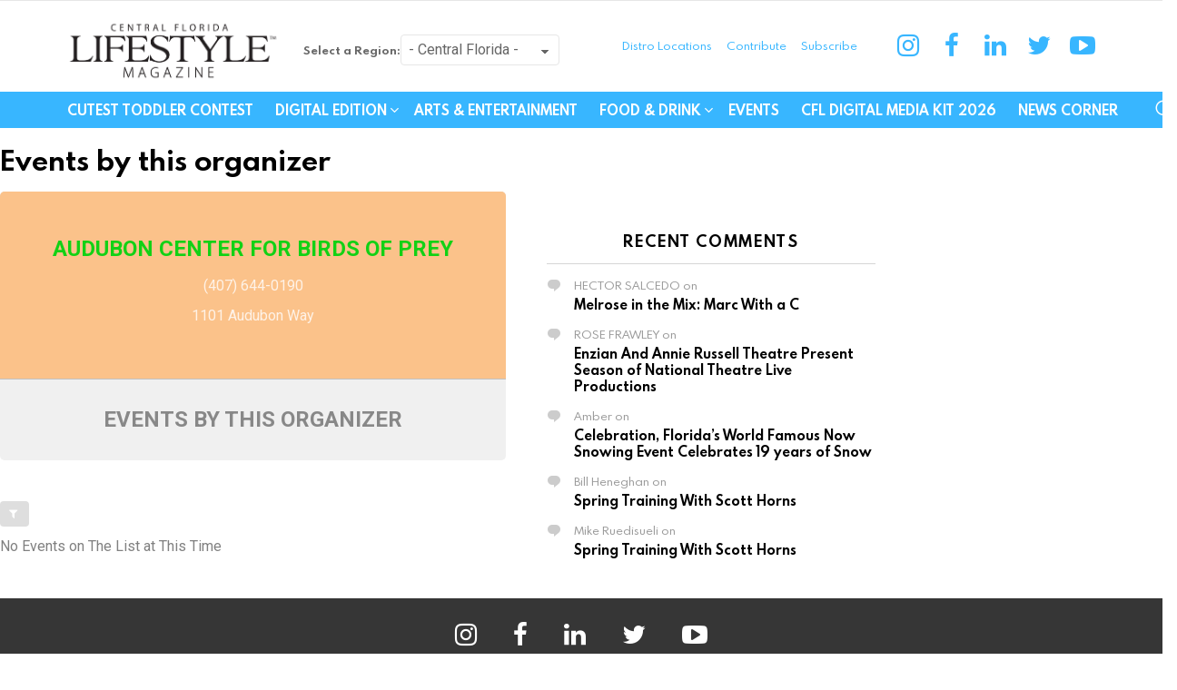

--- FILE ---
content_type: text/html; charset=UTF-8
request_url: https://www.centralfloridalifestyle.com/event-organizer/audubon-center-for-birds-of-prey/
body_size: 18499
content:
<!DOCTYPE html>
<!--[if IE 8]><html
class="no-js g1-off-outside lt-ie10 lt-ie9" id=ie8 lang=en-US
xmlns:og=http://ogp.me/ns#
xmlns:fb=http://ogp.me/ns/fb#><![endif]-->
<!--[if IE 9]><html
class="no-js g1-off-outside lt-ie10" id=ie9 lang=en-US
xmlns:og=http://ogp.me/ns#
xmlns:fb=http://ogp.me/ns/fb#><![endif]-->
<!--[if !IE]><!--><html
class="no-js g1-off-outside" lang=en-US
xmlns:og=http://ogp.me/ns#
xmlns:fb=http://ogp.me/ns/fb#><!--<![endif]--><head><style>img.lazy{min-height:1px}</style><link
href=https://d34mgxl0pedajf.cloudfront.net/wp-content/plugins/w3-total-cache/pub/js/lazyload.min.js as=script><meta
charset="UTF-8"><link
rel=profile href=http://gmpg.org/xfn/11><link
rel=pingback href=https://www.centralfloridalifestyle.com/xmlrpc.php><meta
http-equiv="Content-Security-Policy" content="upgrade-insecure-requests"><title>Audubon Center for Birds of Prey &#8211; Central Florida Lifestyle</title> <script src=https://servedbyadbutler.com/hb_app.js async></script><meta
name='robots' content='max-image-preview:large'> <script data-cfasync=false data-pagespeed-no-defer>var gtm4wp_datalayer_name="dataLayer";var dataLayer=dataLayer||[];</script> <meta
name="viewport" content="initial-scale=1.0, minimum-scale=1.0, height=device-height, width=device-width"><link
rel=dns-prefetch href=//fonts.googleapis.com><link
rel=dns-prefetch href=//www.googletagmanager.com><link
rel=dns-prefetch href=//pagead2.googlesyndication.com><link
rel=alternate type=application/rss+xml title="Central Florida Lifestyle &raquo; Feed" href=https://www.centralfloridalifestyle.com/feed/ ><link
rel=alternate type=application/rss+xml title="Central Florida Lifestyle &raquo; Comments Feed" href=https://www.centralfloridalifestyle.com/comments/feed/ > <script id=wpp-js src="https://d34mgxl0pedajf.cloudfront.net/wp-content/plugins/wordpress-popular-posts/assets/js/wpp.min.js?ver=7.3.6" data-sampling=0 data-sampling-rate=100 data-api-url=https://www.centralfloridalifestyle.com/wp-json/wordpress-popular-posts data-post-id=0 data-token=2d9cf52d89 data-lang=0 data-debug=0></script> <link
rel=alternate type=application/rss+xml title="Central Florida Lifestyle &raquo; Audubon Center for Birds of Prey Event Organizer Feed" href=https://www.centralfloridalifestyle.com/event-organizer/audubon-center-for-birds-of-prey/feed/ >
 <script src="//www.googletagmanager.com/gtag/js?id=G-5MH7N5KB1T"  data-cfasync=false data-wpfc-render=false async></script> <script data-cfasync=false data-wpfc-render=false>var mi_version='9.11.1';var mi_track_user=true;var mi_no_track_reason='';var MonsterInsightsDefaultLocations={"page_location":"https:\/\/www.centralfloridalifestyle.com\/event-organizer\/audubon-center-for-birds-of-prey\/"};if(typeof MonsterInsightsPrivacyGuardFilter==='function'){var MonsterInsightsLocations=(typeof MonsterInsightsExcludeQuery==='object')?MonsterInsightsPrivacyGuardFilter(MonsterInsightsExcludeQuery):MonsterInsightsPrivacyGuardFilter(MonsterInsightsDefaultLocations);}else{var MonsterInsightsLocations=(typeof MonsterInsightsExcludeQuery==='object')?MonsterInsightsExcludeQuery:MonsterInsightsDefaultLocations;}
var disableStrs=['ga-disable-G-5MH7N5KB1T',];function __gtagTrackerIsOptedOut(){for(var index=0;index<disableStrs.length;index++){if(document.cookie.indexOf(disableStrs[index]+'=true')>-1){return true;}}
return false;}
if(__gtagTrackerIsOptedOut()){for(var index=0;index<disableStrs.length;index++){window[disableStrs[index]]=true;}}
function __gtagTrackerOptout(){for(var index=0;index<disableStrs.length;index++){document.cookie=disableStrs[index]+'=true; expires=Thu, 31 Dec 2099 23:59:59 UTC; path=/';window[disableStrs[index]]=true;}}
if('undefined'===typeof gaOptout){function gaOptout(){__gtagTrackerOptout();}}
window.dataLayer=window.dataLayer||[];window.MonsterInsightsDualTracker={helpers:{},trackers:{},};if(mi_track_user){function __gtagDataLayer(){dataLayer.push(arguments);}
function __gtagTracker(type,name,parameters){if(!parameters){parameters={};}
if(parameters.send_to){__gtagDataLayer.apply(null,arguments);return;}
if(type==='event'){parameters.send_to=monsterinsights_frontend.v4_id;var hookName=name;if(typeof parameters['event_category']!=='undefined'){hookName=parameters['event_category']+':'+name;}
if(typeof MonsterInsightsDualTracker.trackers[hookName]!=='undefined'){MonsterInsightsDualTracker.trackers[hookName](parameters);}else{__gtagDataLayer('event',name,parameters);}}else{__gtagDataLayer.apply(null,arguments);}}
__gtagTracker('js',new Date());__gtagTracker('set',{'developer_id.dZGIzZG':true,});if(MonsterInsightsLocations.page_location){__gtagTracker('set',MonsterInsightsLocations);}
__gtagTracker('config','G-5MH7N5KB1T',{"forceSSL":"true","link_attribution":"true"});window.gtag=__gtagTracker;(function(){var noopfn=function(){return null;};var newtracker=function(){return new Tracker();};var Tracker=function(){return null;};var p=Tracker.prototype;p.get=noopfn;p.set=noopfn;p.send=function(){var args=Array.prototype.slice.call(arguments);args.unshift('send');__gaTracker.apply(null,args);};var __gaTracker=function(){var len=arguments.length;if(len===0){return;}
var f=arguments[len-1];if(typeof f!=='object'||f===null||typeof f.hitCallback!=='function'){if('send'===arguments[0]){var hitConverted,hitObject=false,action;if('event'===arguments[1]){if('undefined'!==typeof arguments[3]){hitObject={'eventAction':arguments[3],'eventCategory':arguments[2],'eventLabel':arguments[4],'value':arguments[5]?arguments[5]:1,}}}
if('pageview'===arguments[1]){if('undefined'!==typeof arguments[2]){hitObject={'eventAction':'page_view','page_path':arguments[2],}}}
if(typeof arguments[2]==='object'){hitObject=arguments[2];}
if(typeof arguments[5]==='object'){Object.assign(hitObject,arguments[5]);}
if('undefined'!==typeof arguments[1].hitType){hitObject=arguments[1];if('pageview'===hitObject.hitType){hitObject.eventAction='page_view';}}
if(hitObject){action='timing'===arguments[1].hitType?'timing_complete':hitObject.eventAction;hitConverted=mapArgs(hitObject);__gtagTracker('event',action,hitConverted);}}
return;}
function mapArgs(args){var arg,hit={};var gaMap={'eventCategory':'event_category','eventAction':'event_action','eventLabel':'event_label','eventValue':'event_value','nonInteraction':'non_interaction','timingCategory':'event_category','timingVar':'name','timingValue':'value','timingLabel':'event_label','page':'page_path','location':'page_location','title':'page_title','referrer':'page_referrer',};for(arg in args){if(!(!args.hasOwnProperty(arg)||!gaMap.hasOwnProperty(arg))){hit[gaMap[arg]]=args[arg];}else{hit[arg]=args[arg];}}
return hit;}
try{f.hitCallback();}catch(ex){}};__gaTracker.create=newtracker;__gaTracker.getByName=newtracker;__gaTracker.getAll=function(){return[];};__gaTracker.remove=noopfn;__gaTracker.loaded=true;window['__gaTracker']=__gaTracker;})();}else{console.log("");(function(){function __gtagTracker(){return null;}
window['__gtagTracker']=__gtagTracker;window['gtag']=__gtagTracker;})();}</script> <style id=wp-img-auto-sizes-contain-inline-css>img:is([sizes=auto i],[sizes^="auto," i]){contain-intrinsic-size:3000px 1500px}</style><link
rel=stylesheet href="https://www.centralfloridalifestyle.com/?w3tc_minify=4b06f.css" media=all><style id=wp-emoji-styles-inline-css>img.wp-smiley,img.emoji{display:inline !important;border:none !important;box-shadow:none !important;height:1em !important;width:1em !important;margin:0
0.07em !important;vertical-align:-0.1em !important;background:none !important;padding:0
!important}</style><link
rel=stylesheet href="https://www.centralfloridalifestyle.com/?w3tc_minify=7bd81.css" media=all><style id=mashsb-styles-inline-css>.mashsb-count{color:#ccc}@media only screen and (min-width:568px){.mashsb-buttons
a{min-width:177px}}</style><link
rel=stylesheet href="https://www.centralfloridalifestyle.com/?w3tc_minify=eb0db.css" media=all><style id=g1-main-inline-css>.page-header>.g1-row-background{background-color:#fff;background-image:-webkit-linear-gradient(to right, #ffffff, #000000);background-image:-moz-linear-gradient(to right, #ffffff, #000000);background-image:-o-linear-gradient(to right, #ffffff, #000000);background-image:linear-gradient(to right, #ffffff, #000000)}</style><link
rel=stylesheet href="https://www.centralfloridalifestyle.com/?w3tc_minify=f2630.css" media=all><link
crossorigin=anonymous rel=stylesheet id=evcal_google_fonts-css href='//fonts.googleapis.com/css?family=Oswald%3A400%2C300%7COpen+Sans%3A700%2C400%2C400i%7CRoboto%3A700%2C400&#038;ver=6.9' type=text/css media=screen><link
rel=stylesheet href="https://www.centralfloridalifestyle.com/?w3tc_minify=34dbd.css" media=all><link
rel=stylesheet id=eventon_dynamic_styles-css href='https://d34mgxl0pedajf.cloudfront.net/wp-content/uploads/eventon_dynamic_styles.css?ver=2.7.3' type=text/css media=all><link
rel=stylesheet href="https://www.centralfloridalifestyle.com/?w3tc_minify=b60d7.css" media=all> <script>var jquery_placeholder_url='https://d34mgxl0pedajf.cloudfront.net/wp-content/plugins/gravity-forms-placeholders/jquery.placeholder-1.0.1.js';</script><script>window._nslDOMReady=(function(){const executedCallbacks=new Set();return function(callback){if(executedCallbacks.has(callback))return;const wrappedCallback=function(){if(executedCallbacks.has(callback))return;executedCallbacks.add(callback);callback();};if(document.readyState==="complete"||document.readyState==="interactive"){wrappedCallback();}else{document.addEventListener("DOMContentLoaded",wrappedCallback);}};})();</script><script src="https://www.centralfloridalifestyle.com/?w3tc_minify=c4d91.js"></script> <script data-cfasync=false data-wpfc-render=false id=monsterinsights-frontend-script-js-extra>var monsterinsights_frontend={"js_events_tracking":"true","download_extensions":"doc,pdf,ppt,zip,xls,docx,pptx,xlsx","inbound_paths":"[{\"path\":\"\\\/go\\\/\",\"label\":\"affiliate\"},{\"path\":\"\\\/recommend\\\/\",\"label\":\"affiliate\"}]","home_url":"https:\/\/www.centralfloridalifestyle.com","hash_tracking":"false","v4_id":"G-5MH7N5KB1T"};</script> <script src="https://www.centralfloridalifestyle.com/?w3tc_minify=f7d03.js"></script> <script id=mashsb-js-extra>var mashsb={"shares":"","round_shares":"1","animate_shares":"0","dynamic_buttons":"0","share_url":"","title":"","image":"","desc":"","hashtag":"CFLifestyleMag","subscribe":"content","subscribe_url":"","activestatus":"1","singular":"0","twitter_popup":"1","refresh":"0","nonce":"c6334b6eb1","postid":"","servertime":"1769822890","ajaxurl":"https://www.centralfloridalifestyle.com/wp-admin/admin-ajax.php"};</script> <script src="https://www.centralfloridalifestyle.com/?w3tc_minify=123f3.js"></script> <link
rel=https://api.w.org/ href=https://www.centralfloridalifestyle.com/wp-json/ ><link
rel=EditURI type=application/rsd+xml title=RSD href=https://www.centralfloridalifestyle.com/xmlrpc.php?rsd><meta
property="fb:app_id" content="200756493597760"><meta
property="fb:admins" content="113541507677"><meta
name="generator" content="Site Kit by Google 1.165.0"> <script data-cfasync=false data-pagespeed-no-defer>var dataLayer_content={"pagePostType":false,"pagePostType2":"tax-","pageCategory":[]};dataLayer.push(dataLayer_content);</script> <script data-cfasync=false data-pagespeed-no-defer>(function(w,d,s,l,i){w[l]=w[l]||[];w[l].push({'gtm.start':new Date().getTime(),event:'gtm.js'});var f=d.getElementsByTagName(s)[0],j=d.createElement(s),dl=l!='dataLayer'?'&l='+l:'';j.async=true;j.src='//www.googletagmanager.com/gtm.js?id='+i+dl;f.parentNode.insertBefore(j,f);})(window,document,'script','dataLayer','GTM-P33LBSN');</script> <style id=wpp-loading-animation-styles>@-webkit-keyframes
bgslide{from{background-position-x:0}to{background-position-x:-200%}}@keyframes
bgslide{from{background-position-x:0}to{background-position-x:-200%}}.wpp-widget-block-placeholder,.wpp-shortcode-placeholder{margin:0
auto;width:60px;height:3px;background:#dd3737;background:linear-gradient(90deg,#dd3737 0%,#571313 10%,#dd3737 100%);background-size:200% auto;border-radius:3px;-webkit-animation:bgslide 1s infinite linear;animation:bgslide 1s infinite linear}</style><style>@font-face{font-family:"bimber";src:url("https://www.centralfloridalifestyle.com/wp-content/themes/bimber/css/7.1.1/bimber/fonts/bimber.eot");src:url("https://www.centralfloridalifestyle.com/wp-content/themes/bimber/css/7.1.1/bimber/fonts/bimber.eot?#iefix") format("embedded-opentype"),
url("https://d34mgxl0pedajf.cloudfront.net/wp-content/themes/bimber/css/7.1.1/bimber/fonts/bimber.woff") format("woff"),
url("https://d34mgxl0pedajf.cloudfront.net/wp-content/themes/bimber/css/7.1.1/bimber/fonts/bimber.ttf") format("truetype"),
url("https://www.centralfloridalifestyle.com/wp-content/themes/bimber/css/7.1.1/bimber/fonts/bimber.svg#bimber") format("svg");font-weight:normal;font-style:normal;font-display:block}</style><style media=screen id=g1-dynamic-styles>/*<![CDATA[*/body.g1-layout-boxed .g1-body-inner{background-color:#303030}.g1-layout-boxed .g1-row-layout-page{max-width:1212px}a,
.entry-title > a:hover,
.entry-meta a:hover,
.menu-item > a:hover,
.current-menu-item > a,
.mtm-drop-expanded > a,
.g1-nav-single-prev > a > span:before,
.g1-nav-single-next > a > span:after,
.g1-nav-single-prev > a:hover > strong,
.g1-nav-single-prev > a:hover > span,
.g1-nav-single-next > a:hover > strong,
.g1-nav-single-next > a:hover > span,
.mashsb-count,
.archive-title:before,
.snax .snax-item-title>a:hover{color:#12d115}input[type="submit"],
input[type="reset"],
input[type="button"],
button,
.g1-button-solid,
.g1-button-solid:hover,
.g1-arrow-solid,
.author-link,
.author-info .author-link,
.g1-box-icon,
.wyr-reaction:hover .wyr-reaction-button,
.wyr-reaction-voted .wyr-reaction-button,
.wyr-reaction .wyr-reaction-bar{border-color:#12d115;background-color:#12d115;color:#fff}.entry-counter:before{border-color:#12d115;background-color:#12d115;color:#fff}.g1-quick-nav-tabs .menu-item-type-g1-trending>a,.entry-flag-trending{border-color:#12d115;background-color:#12d115;color:#fff}.g1-quick-nav-tabs .menu-item-type-g1-hot>a,.entry-flag-hot{border-color:#12d115;background-color:#12d115;color:#fff}.g1-quick-nav-tabs .menu-item-type-g1-popular>a,.entry-flag-popular{border-color:#12d115;background-color:#12d115;color:#fff}.entry-flag-members_only{border-color:#ff0036;background-color:#ff0036;color:#fff}.entry-flag-coupon{border-color:#12d115;background-color:#12d115;color:#fff}.entry-categories .entry-category-item-2782{color:#00c36e}.entry-categories .entry-category-item-366{color:#1e73be}.member-header .mycred-my-rank:after{content:"Rank"}@media only screen and ( min-width: 801px ){.g1-hb-row-normal  .g1-id ,
.g1-header .g1-id{margin-top:18px;margin-bottom:8px}.g1-hb-row-normal  .g1-quick-nav ,
.g1-header .g1-quick-nav{margin-top:2px;margin-bottom:2px}}.g1-hb-row-mobile  .g1-id ,
.g1-header .g1-id{margin-top:10px;margin-bottom:10px}.g1-hb-row-normal  .g1-primary-nav{margin-top:0px;margin-bottom:0px}.g1-header .menu-item > a,
.g1-header .g1-hamburger,
.g1-header .g1-drop-toggle,
.g1-header .g1-socials-item-link{color:#000}.g1-header .menu-item:hover > a,
.g1-header .current-menu-item > a,
.g1-header .menu-item-object-post_tag > a:before,
.g1-header .g1-socials-item-link:hover{color:#ff0036}.g1-header>.g1-row-background{background-color:#fff}.g1-header .g1-link-toggle{color:#111}.g1-header .sub-menu .menu-item:hover > a,
.g1-header .sub-menu .current-menu-item > a,
.g1-header .sub-menu .current-menu-ancestor>a{color:#d6001c}:root{--g1-hba-itxt-color:#fff;--g1-hba-atxt-color:#38b6ff;--g1-hba-bg-color:#38b6ff;--g1-hba-border-color:#e6e6e6}.g1-hb-row-a .menu-item > a,
.g1-hb-row-a .g1-hamburger,
.g1-hb-row-a .g1-drop-toggle,
.g1-hb-row-a .g1-socials-item-link{color:#fff;color:var(--g1-hba-itxt-color)}.g1-hb-row-a .g1-row-background{border-bottom:1px solid  #e6e6e6;border-color:#e6e6e6;border-color:var(--g1-hba-border-color);background-color:#38b6ff;background-color:var(--g1-hba-bg-color);background-image:-webkit-linear-gradient(to right, #38b6ff, #38b6ff);background-image:-moz-linear-gradient(to right, #38b6ff, #38b6ff);background-image:-o-linear-gradient(to right, #38b6ff, #38b6ff);background-image:linear-gradient(to right, #38b6ff, #38b6ff)}.g1-hb-row-a .menu-item:hover > a,
.g1-hb-row-a .current-menu-item > a,
.g1-hb-row-a .current-menu-ancestor > a,
.g1-hb-row-a .menu-item-object-post_tag > a:before,
.g1-hb-row-a .g1-socials-item-link:hover{color:#38b6ff;color:var(--g1-hba-atxt-color)}.g1-hb-row-a .g1-drop-toggle-badge,
.g1-hb-row-a .snax-button-create,
.g1-hb-row-a .snax-button-create:hover{border-color:#000;background-color:#000;color:#38b6ff}.g1-skinmode{--g1-hba-itxt-color:#fff;--g1-hba-atxt-color:#38b6ff;--g1-hba-bg-color:#000;--g1-hba-border-color:#1a1a1a}:root{--g1-hbb-itxt-color:#38b6ff;--g1-hbb-atxt-color:#38b6ff;--g1-hbb-bg-color:#fff;--g1-hbb-border-color:#f00}.g1-hb-row-b .menu-item > a,
.g1-hb-row-b .g1-hamburger,
.g1-hb-row-b .g1-drop-toggle,
.g1-hb-row-b .g1-socials-item-link{color:#38b6ff;color:var(--g1-hbb-itxt-color)}.g1-hb-row-b .g1-row-background{background-color:#fff;background-color:var(--g1-hbb-bg-color);background-image:-webkit-linear-gradient(to right, #ffffff, #ffffff);background-image:-moz-linear-gradient(to right, #ffffff, #ffffff);background-image:-o-linear-gradient(to right, #ffffff, #ffffff);background-image:linear-gradient(to right, #ffffff, #ffffff)}.g1-hb-row-b .menu-item:hover > a,
.g1-hb-row-b .current-menu-item > a,
.g1-hb-row-b .current-menu-ancestor > a,
.g1-hb-row-b .menu-item-object-post_tag > a:before,
.g1-hb-row-b .g1-socials-item-link:hover{color:#38b6ff;color:var(--g1-hbb-atxt-color)}.g1-hb-row-b .g1-drop-toggle-badge,
.g1-hb-row-b .snax-button-create,
.g1-hb-row-b .snax-button-create:hover{border-color:#000;background-color:#000;color:#fff}.g1-skinmode{--g1-hbb-itxt-color:#fff;--g1-hbb-atxt-color:#38b6ff;--g1-hbb-bg-color:#000;--g1-hbb-border-color:#1a1a1a}:root{--g1-hbc-itxt-color:#fff;--g1-hbc-atxt-color:#0a0000;--g1-hbc-bg-color:#38b6ff;--g1-hbc-border-color:#38b6ff}.g1-hb-row-c .menu-item > a,
.g1-hb-row-c .g1-hamburger,
.g1-hb-row-c .g1-drop-toggle,
.g1-hb-row-c .g1-socials-item-link{color:#fff;color:var(--g1-hbc-itxt-color)}.g1-hb-row-c .g1-row-background{border-bottom:1px solid  #38b6ff;border-color:#38b6ff;border-color:var(--g1-hbc-border-color);background-color:#38b6ff;background-color:var(--g1-hbc-bg-color);background-image:-webkit-linear-gradient(to right, #38b6ff, #38b6ff);background-image:-moz-linear-gradient(to right, #38b6ff, #38b6ff);background-image:-o-linear-gradient(to right, #38b6ff, #38b6ff);background-image:linear-gradient(to right, #38b6ff, #38b6ff)}.g1-hb-row-c .menu-item:hover > a,
.g1-hb-row-c .current-menu-item > a,
.g1-hb-row-c .current-menu-ancestor > a,
.g1-hb-row-c .menu-item-object-post_tag > a:before,
.g1-hb-row-c .g1-socials-item-link:hover{color:#0a0000;color:var(--g1-hbc-atxt-color)}.g1-hb-row-c .g1-drop-toggle-badge,
.g1-hb-row-c .snax-button-create,
.g1-hb-row-c .snax-button-create:hover{border-color:#000;background-color:#000;color:#fff}.g1-skinmode{--g1-hbc-itxt-color:#fff;--g1-hbc-atxt-color:#000;--g1-hbc-bg-color:#38b6ff;--g1-hbc-border-color:#1a1a1a}:root{--g1-canvas-itxt-color:#fff;--g1-canvas-atxt-color:#d6001c;--g1-canvas-bg-color:#0a0a0a}.g1-canvas-content,
.g1-canvas-toggle,
.g1-canvas-content .menu-item > a,
.g1-canvas-content .g1-hamburger,
.g1-canvas-content .g1-drop-toggle,
.g1-canvas-content .g1-socials-item-link{color:#fff;color:var(--g1-canvas-itxt-color)}.g1-canvas-content .menu-item:hover > a,
.g1-canvas-content .current-menu-item > a,
.g1-canvas-content .current-menu-ancestor > a,
.g1-canvas-content .menu-item-object-post_tag > a:before,
.g1-canvas-content .g1-socials-item-link:hover{color:#d6001c;color:var(--g1-canvas-atxt-color)}.g1-canvas-global{background-color:#0a0a0a;background-color:var(--g1-canvas-bg-color)}.g1-canvas-background{opacity:1}.g1-canvas-content .snax-button-create{border-color:#d6001c;background-color:#d6001c;color:#fff}.g1-skinmode{--g1-canvas-itxt-color:#fff;--g1-canvas-atxt-color:#daa520;--g1-canvas-bg-color:#000}:root{--g1-submenu-bg-color:#111;--g1-submenu-rtxt-color:#d1d1d1;--g1-submenu-atxt-color:#d6001c}.g1-hb-row .sub-menu{border-color:#111;border-color:var(--g1-submenu-bg-color);background-color:#111;background-color:var(--g1-submenu-bg-color)}.g1-hb-row .sub-menu .menu-item>a{color:#d1d1d1;color:var(--g1-submenu-rtxt-color)}.g1-hb-row .g1-link-toggle{color:#111;color:var(--g1-submenu-bg-color)}.g1-hb-row .sub-menu .menu-item:hover > a,
.g1-hb-row .sub-menu .current-menu-item > a,
.g1-hb-row .sub-menu .current-menu-ancestor>a{color:#d6001c;color:var(--g1-submenu-atxt-color)}.g1-skinmode{--g1-submenu-bg-color:#000;--g1-submenu-rtxt-color:#ddd;--g1-submenu-atxt-color:#d6001c}.g1-header-simplified>.g1-row-background{background-color:#fff;background-color:var(--g1-hbb-bg-color, #ffffff)}:root{--g1-footer-itxt-color:#fff;--g1-footer-rtxt-color:#999;--g1-footer-mtxt-color:#666;--g1-footer-atxt-color:#ff0036;--g1-footer-bg-color:#262626}.g1-prefooter > .g1-row-background,
.g1-prefooter .g1-current-background{background-color:#262626;background-color:var(--g1-footer-bg-color)}.g1-prefooter h1,
.g1-prefooter h2,
.g1-prefooter h3,
.g1-prefooter h4,
.g1-prefooter h5,
.g1-prefooter h6,
.g1-prefooter .g1-mega,
.g1-prefooter .g1-alpha,
.g1-prefooter .g1-beta,
.g1-prefooter .g1-gamma,
.g1-prefooter .g1-delta,
.g1-prefooter .g1-epsilon,
.g1-prefooter .g1-zeta,
.g1-prefooter blockquote,
.g1-prefooter .widget_recent_entries a,
.g1-prefooter .widget_archive a,
.g1-prefooter .widget_categories a,
.g1-prefooter .widget_meta a,
.g1-prefooter .widget_pages a,
.g1-prefooter .widget_recent_comments a,
.g1-prefooter .widget_nav_menu .menu
a{color:#fff;color:var(--g1-footer-itxt-color)}.g1-prefooter{color:#999;color:var(--g1-footer-rtxt-color)}.g1-prefooter .entry-meta{color:#666;color:var(--g1-footer-mtxt-color)}.g1-prefooter input,
.g1-prefooter select,
.g1-prefooter
textarea{border-color:#595959}.g1-prefooter input[type="submit"],
.g1-prefooter input[type="reset"],
.g1-prefooter input[type="button"],
.g1-prefooter button,
.g1-prefooter .g1-button-solid,
.g1-prefooter .g1-button-solid:hover,
.g1-prefooter .g1-box-icon{border-color:#ff0036;background-color:#ff0036;color:#fff}.g1-prefooter .g1-button-simple{border-color:#fff;color:#fff}.g1-footer > .g1-row-background,
.g1-footer .g1-current-background{background-color:#262626;background-color:var(--g1-footer-bg-color)}.g1-footer{color:#999;color:var(--g1-footer-rtxt-color)}.g1-footer-text{color:#666;color:var(--g1-footer-mtxt-color)}.g1-footer a:hover,
.g1-footer-nav a:hover{color:#ff0036;color:var(--g1-footer-atxt-color)}.g1-footer .current-menu-item>a{color:#fff;color:var(--g1-footer-itxt-color)}.g1-row.g1-socials-section{background-color:#363636}.g1-newsletter-as-row>.g1-row-background{background-color:#2e2e2e}.g1-skinmode{--g1-footer-itxt-color:#fff;--g1-footer-rtxt-color:#999;--g1-footer-mtxt-color:#666;--g1-footer-atxt-color:#ff0036;--g1-footer-bg-color:#000}.g1-dark{color:rgba(255, 255, 255, 0.8)}.g1-dark h1,
.g1-dark h2,
.g1-dark h3,
.g1-dark h4,
.g1-dark h5,
.g1-dark h6,
.g1-dark .g1-mega,
.g1-dark .g1-alpha,
.g1-dark .g1-beta,
.g1-dark .g1-gamma,
.g1-dark .g1-delta,
.g1-dark .g1-epsilon,
.g1-dark .g1-zeta{color:#fff}.g1-dark .g1-giga-2nd,
.g1-dark .g1-mega-2nd,
.g1-dark .g1-alpha-2nd,
.g1-dark .g1-beta-2nd,
.g1-dark .g1-gamma-2nd,
.g1-dark .g1-delta-2nd,
.g1-dark .g1-epsilon-2nd,
.g1-dark .g1-zeta-2nd{border-color:rgba(255, 255, 255, 0.1)}.g1-dark .g1-meta{color:rgba(255, 255, 255, 0.6)}.g1-dark .g1-meta
a{color:rgba(255, 255, 255, 0.8)}.g1-dark .g1-meta a:hover{color:rgba(255, 255, 255, 1)}.g1-dark .archive-title:before{color:inherit}.g1-dark [type=input],
.g1-dark [type=email],
.g1-dark
select{border-color:rgba(255,255,255, 0.15)}.g1-dark [type=submit]{border-color:#fff;background-color:#fff;color:#1a1a1a}.g1-dark .g1-button-solid{border-color:#fff;background-color:#fff;color:#1a1a1a}.g1-dark .g1-button-simple{border-color:#fff;color:#fff}.g1-dark .g1-newsletter-avatar{background-color:#fff;color:#1a1a1a}/*]]>*/</style><meta
name="google-site-verification" content="wnM_0lNsFx6im5q6lQ56z_pdO0BCbM3xwQ-OGE766js"><meta
name="google-adsense-platform-account" content="ca-host-pub-2644536267352236"><meta
name="google-adsense-platform-domain" content="sitekit.withgoogle.com"><meta
name="generator" content="EventON 2.7.3"><style>a.st_tag,a.internal_tag,.st_tag,.internal_tag{text-decoration:underline !important}</style>
 <script async=async src="https://pagead2.googlesyndication.com/pagead/js/adsbygoogle.js?client=ca-pub-1900467897378774&amp;host=ca-host-pub-2644536267352236" crossorigin=anonymous></script> <link
rel=icon href=https://d34mgxl0pedajf.cloudfront.net/wp-content/uploads/2022/07/cropped-favicon-32x32.png sizes=32x32><link
rel=icon href=https://d34mgxl0pedajf.cloudfront.net/wp-content/uploads/2022/07/cropped-favicon-192x192.png sizes=192x192><link
rel=apple-touch-icon href=https://d34mgxl0pedajf.cloudfront.net/wp-content/uploads/2022/07/cropped-favicon-180x180.png><meta
name="msapplication-TileImage" content="https://d34mgxl0pedajf.cloudfront.net/wp-content/uploads/2022/07/cropped-favicon-270x270.png"><meta
name="g1:switch-skin-css" content="https://d34mgxl0pedajf.cloudfront.net/wp-content/themes/bimber/css/7.1.1/styles/mode-dark.min.css"> <script>if("undefined"!=typeof localStorage){var skinItemId=document.getElementsByName("g1:skin-item-id");skinItemId=skinItemId.length>0?skinItemId[0].getAttribute("content"):"g1_skin",window.g1SwitchSkin=function(e,t){if(e){var n=document.getElementById("g1-switch-skin-css");if(n){n.parentNode.removeChild(n),document.documentElement.classList.remove("g1-skinmode");try{localStorage.removeItem(skinItemId)}catch(e){}}else{t?document.write('<link id=g1-switch-skin-css rel=stylesheet type=text/css media=all href="'+document.getElementsByName("g1:switch-skin-css")[0].getAttribute("content")+'" />'):((n=document.createElement("link")).id="g1-switch-skin-css",n.href=document.getElementsByName("g1:switch-skin-css")[0].getAttribute("content"),n.rel="stylesheet",n.media="all",document.head.appendChild(n)),document.documentElement.classList.add("g1-skinmode");try{localStorage.setItem(skinItemId,e)}catch(e){}}}};try{var mode=localStorage.getItem(skinItemId);window.g1SwitchSkin(mode,!0)}catch(e){}}</script> <script>if("undefined"!=typeof localStorage){var nsfwItemId=document.getElementsByName("g1:nsfw-item-id");nsfwItemId=nsfwItemId.length>0?nsfwItemId[0].getAttribute("content"):"g1_nsfw_off",window.g1SwitchNSFW=function(e){e?(localStorage.setItem(nsfwItemId,1),document.documentElement.classList.add("g1-nsfw-off")):(localStorage.removeItem(nsfwItemId),document.documentElement.classList.remove("g1-nsfw-off"))};try{var nsfwmode=localStorage.getItem(nsfwItemId);window.g1SwitchNSFW(nsfwmode)}catch(e){}}</script> <style id=global-styles-inline-css>/*<![CDATA[*/:root{--wp--preset--aspect-ratio--square:1;--wp--preset--aspect-ratio--4-3:4/3;--wp--preset--aspect-ratio--3-4:3/4;--wp--preset--aspect-ratio--3-2:3/2;--wp--preset--aspect-ratio--2-3:2/3;--wp--preset--aspect-ratio--16-9:16/9;--wp--preset--aspect-ratio--9-16:9/16;--wp--preset--color--black:#000;--wp--preset--color--cyan-bluish-gray:#abb8c3;--wp--preset--color--white:#fff;--wp--preset--color--pale-pink:#f78da7;--wp--preset--color--vivid-red:#cf2e2e;--wp--preset--color--luminous-vivid-orange:#ff6900;--wp--preset--color--luminous-vivid-amber:#fcb900;--wp--preset--color--light-green-cyan:#7bdcb5;--wp--preset--color--vivid-green-cyan:#00d084;--wp--preset--color--pale-cyan-blue:#8ed1fc;--wp--preset--color--vivid-cyan-blue:#0693e3;--wp--preset--color--vivid-purple:#9b51e0;--wp--preset--gradient--vivid-cyan-blue-to-vivid-purple:linear-gradient(135deg,rgb(6,147,227) 0%,rgb(155,81,224) 100%);--wp--preset--gradient--light-green-cyan-to-vivid-green-cyan:linear-gradient(135deg,rgb(122,220,180) 0%,rgb(0,208,130) 100%);--wp--preset--gradient--luminous-vivid-amber-to-luminous-vivid-orange:linear-gradient(135deg,rgb(252,185,0) 0%,rgb(255,105,0) 100%);--wp--preset--gradient--luminous-vivid-orange-to-vivid-red:linear-gradient(135deg,rgb(255,105,0) 0%,rgb(207,46,46) 100%);--wp--preset--gradient--very-light-gray-to-cyan-bluish-gray:linear-gradient(135deg,rgb(238,238,238) 0%,rgb(169,184,195) 100%);--wp--preset--gradient--cool-to-warm-spectrum:linear-gradient(135deg,rgb(74,234,220) 0%,rgb(151,120,209) 20%,rgb(207,42,186) 40%,rgb(238,44,130) 60%,rgb(251,105,98) 80%,rgb(254,248,76) 100%);--wp--preset--gradient--blush-light-purple:linear-gradient(135deg,rgb(255,206,236) 0%,rgb(152,150,240) 100%);--wp--preset--gradient--blush-bordeaux:linear-gradient(135deg,rgb(254,205,165) 0%,rgb(254,45,45) 50%,rgb(107,0,62) 100%);--wp--preset--gradient--luminous-dusk:linear-gradient(135deg,rgb(255,203,112) 0%,rgb(199,81,192) 50%,rgb(65,88,208) 100%);--wp--preset--gradient--pale-ocean:linear-gradient(135deg,rgb(255,245,203) 0%,rgb(182,227,212) 50%,rgb(51,167,181) 100%);--wp--preset--gradient--electric-grass:linear-gradient(135deg,rgb(202,248,128) 0%,rgb(113,206,126) 100%);--wp--preset--gradient--midnight:linear-gradient(135deg,rgb(2,3,129) 0%,rgb(40,116,252) 100%);--wp--preset--font-size--small:13px;--wp--preset--font-size--medium:20px;--wp--preset--font-size--large:36px;--wp--preset--font-size--x-large:42px;--wp--preset--spacing--20:0.44rem;--wp--preset--spacing--30:0.67rem;--wp--preset--spacing--40:1rem;--wp--preset--spacing--50:1.5rem;--wp--preset--spacing--60:2.25rem;--wp--preset--spacing--70:3.38rem;--wp--preset--spacing--80:5.06rem;--wp--preset--shadow--natural:6px 6px 9px rgba(0, 0, 0, 0.2);--wp--preset--shadow--deep:12px 12px 50px rgba(0, 0, 0, 0.4);--wp--preset--shadow--sharp:6px 6px 0px rgba(0, 0, 0, 0.2);--wp--preset--shadow--outlined:6px 6px 0px -3px rgb(255, 255, 255), 6px 6px rgb(0, 0, 0);--wp--preset--shadow--crisp:6px 6px 0px rgb(0, 0, 0)}:where(.is-layout-flex){gap:0.5em}:where(.is-layout-grid){gap:0.5em}body .is-layout-flex{display:flex}.is-layout-flex{flex-wrap:wrap;align-items:center}.is-layout-flex>:is(*,div){margin:0}body .is-layout-grid{display:grid}.is-layout-grid>:is(*,div){margin:0}:where(.wp-block-columns.is-layout-flex){gap:2em}:where(.wp-block-columns.is-layout-grid){gap:2em}:where(.wp-block-post-template.is-layout-flex){gap:1.25em}:where(.wp-block-post-template.is-layout-grid){gap:1.25em}.has-black-color{color:var(--wp--preset--color--black) !important}.has-cyan-bluish-gray-color{color:var(--wp--preset--color--cyan-bluish-gray) !important}.has-white-color{color:var(--wp--preset--color--white) !important}.has-pale-pink-color{color:var(--wp--preset--color--pale-pink) !important}.has-vivid-red-color{color:var(--wp--preset--color--vivid-red) !important}.has-luminous-vivid-orange-color{color:var(--wp--preset--color--luminous-vivid-orange) !important}.has-luminous-vivid-amber-color{color:var(--wp--preset--color--luminous-vivid-amber) !important}.has-light-green-cyan-color{color:var(--wp--preset--color--light-green-cyan) !important}.has-vivid-green-cyan-color{color:var(--wp--preset--color--vivid-green-cyan) !important}.has-pale-cyan-blue-color{color:var(--wp--preset--color--pale-cyan-blue) !important}.has-vivid-cyan-blue-color{color:var(--wp--preset--color--vivid-cyan-blue) !important}.has-vivid-purple-color{color:var(--wp--preset--color--vivid-purple) !important}.has-black-background-color{background-color:var(--wp--preset--color--black) !important}.has-cyan-bluish-gray-background-color{background-color:var(--wp--preset--color--cyan-bluish-gray) !important}.has-white-background-color{background-color:var(--wp--preset--color--white) !important}.has-pale-pink-background-color{background-color:var(--wp--preset--color--pale-pink) !important}.has-vivid-red-background-color{background-color:var(--wp--preset--color--vivid-red) !important}.has-luminous-vivid-orange-background-color{background-color:var(--wp--preset--color--luminous-vivid-orange) !important}.has-luminous-vivid-amber-background-color{background-color:var(--wp--preset--color--luminous-vivid-amber) !important}.has-light-green-cyan-background-color{background-color:var(--wp--preset--color--light-green-cyan) !important}.has-vivid-green-cyan-background-color{background-color:var(--wp--preset--color--vivid-green-cyan) !important}.has-pale-cyan-blue-background-color{background-color:var(--wp--preset--color--pale-cyan-blue) !important}.has-vivid-cyan-blue-background-color{background-color:var(--wp--preset--color--vivid-cyan-blue) !important}.has-vivid-purple-background-color{background-color:var(--wp--preset--color--vivid-purple) !important}.has-black-border-color{border-color:var(--wp--preset--color--black) !important}.has-cyan-bluish-gray-border-color{border-color:var(--wp--preset--color--cyan-bluish-gray) !important}.has-white-border-color{border-color:var(--wp--preset--color--white) !important}.has-pale-pink-border-color{border-color:var(--wp--preset--color--pale-pink) !important}.has-vivid-red-border-color{border-color:var(--wp--preset--color--vivid-red) !important}.has-luminous-vivid-orange-border-color{border-color:var(--wp--preset--color--luminous-vivid-orange) !important}.has-luminous-vivid-amber-border-color{border-color:var(--wp--preset--color--luminous-vivid-amber) !important}.has-light-green-cyan-border-color{border-color:var(--wp--preset--color--light-green-cyan) !important}.has-vivid-green-cyan-border-color{border-color:var(--wp--preset--color--vivid-green-cyan) !important}.has-pale-cyan-blue-border-color{border-color:var(--wp--preset--color--pale-cyan-blue) !important}.has-vivid-cyan-blue-border-color{border-color:var(--wp--preset--color--vivid-cyan-blue) !important}.has-vivid-purple-border-color{border-color:var(--wp--preset--color--vivid-purple) !important}.has-vivid-cyan-blue-to-vivid-purple-gradient-background{background:var(--wp--preset--gradient--vivid-cyan-blue-to-vivid-purple) !important}.has-light-green-cyan-to-vivid-green-cyan-gradient-background{background:var(--wp--preset--gradient--light-green-cyan-to-vivid-green-cyan) !important}.has-luminous-vivid-amber-to-luminous-vivid-orange-gradient-background{background:var(--wp--preset--gradient--luminous-vivid-amber-to-luminous-vivid-orange) !important}.has-luminous-vivid-orange-to-vivid-red-gradient-background{background:var(--wp--preset--gradient--luminous-vivid-orange-to-vivid-red) !important}.has-very-light-gray-to-cyan-bluish-gray-gradient-background{background:var(--wp--preset--gradient--very-light-gray-to-cyan-bluish-gray) !important}.has-cool-to-warm-spectrum-gradient-background{background:var(--wp--preset--gradient--cool-to-warm-spectrum) !important}.has-blush-light-purple-gradient-background{background:var(--wp--preset--gradient--blush-light-purple) !important}.has-blush-bordeaux-gradient-background{background:var(--wp--preset--gradient--blush-bordeaux) !important}.has-luminous-dusk-gradient-background{background:var(--wp--preset--gradient--luminous-dusk) !important}.has-pale-ocean-gradient-background{background:var(--wp--preset--gradient--pale-ocean) !important}.has-electric-grass-gradient-background{background:var(--wp--preset--gradient--electric-grass) !important}.has-midnight-gradient-background{background:var(--wp--preset--gradient--midnight) !important}.has-small-font-size{font-size:var(--wp--preset--font-size--small) !important}.has-medium-font-size{font-size:var(--wp--preset--font-size--medium) !important}.has-large-font-size{font-size:var(--wp--preset--font-size--large) !important}.has-x-large-font-size{font-size:var(--wp--preset--font-size--x-large) !important}/*]]>*/</style><link
rel=stylesheet href="https://www.centralfloridalifestyle.com/?w3tc_minify=0ff63.css" media=all></head><body
class="archive tax-event_organizer term-audubon-center-for-birds-of-prey term-18888 wp-embed-responsive wp-theme-bimber wp-child-theme-bimber-child-theme snax-hoverable g1-layout-stretched g1-hoverable g1-has-mobile-logo g1-sidebar-normal" itemscope itemtype=http://schema.org/WebPage><div
class=g1-body-inner><div
id=page><div
class="g1-row g1-row-layout-page g1-hb-row g1-hb-row-normal g1-hb-row-a g1-hb-row-1 g1-hb-boxed g1-hb-sticky-off g1-hb-shadow-off"><div
class=g1-row-inner><div
class="g1-column g1-dropable"><div
class="g1-bin-1 g1-bin-grow-off"><div
class="g1-bin g1-bin-align-left"></div></div><div
class="g1-bin-2 g1-bin-grow-off"><div
class="g1-bin g1-bin-align-center"></div></div><div
class="g1-bin-3 g1-bin-grow-off"><div
class="g1-bin g1-bin-align-right"></div></div></div></div><div
class=g1-row-background></div></div><div
class="g1-sticky-top-wrapper g1-hb-row-2"><div
class="g1-row g1-row-layout-page g1-hb-row g1-hb-row-normal g1-hb-row-b g1-hb-row-2 g1-hb-boxed g1-hb-sticky-on g1-hb-shadow-off"><div
class=g1-row-inner><div
class="g1-column g1-dropable"><div
class="g1-bin-1 g1-bin-grow-off"><div
class="g1-bin g1-bin-align-left"><div
class=g1-id><p
class="g1-mega g1-mega-1st site-title">
<a
class=g1-logo-wrapper
href=https://www.centralfloridalifestyle.com/ rel=home>
<img
class="g1-logo g1-logo-default lazy" width=250 height=84 src="data:image/svg+xml,%3Csvg%20xmlns='http://www.w3.org/2000/svg'%20viewBox='0%200%20250%2084'%3E%3C/svg%3E" data-src=https://d34mgxl0pedajf.cloudfront.net/wp-content/uploads/2019/07/Lifestyle_Logo-1.png data-srcset="https://d34mgxl0pedajf.cloudfront.net/wp-content/uploads/2019/07/Lifestyle_Logo-1.png 2x,https://d34mgxl0pedajf.cloudfront.net/wp-content/uploads/2019/07/Lifestyle_Logo-1.png 1x" alt="Central Florida Lifestyle">		<img
class="g1-logo g1-logo-inverted lazy" width=250 height=84 src="data:image/svg+xml,%3Csvg%20xmlns='http://www.w3.org/2000/svg'%20viewBox='0%200%20250%2084'%3E%3C/svg%3E" data-src=https://d34mgxl0pedajf.cloudfront.net/wp-content/uploads/2019/12/Lifestyle_Logo_White.png data-srcset="https://d34mgxl0pedajf.cloudfront.net/wp-content/uploads/2019/12/Lifestyle_Logo_White.png 2x,https://d34mgxl0pedajf.cloudfront.net/wp-content/uploads/2019/12/Lifestyle_Logo_White.png 1x" alt>		</a></p></div><div
class=g1-id>
<label
for=sites>Select a Region:</label><select
name=site id=sites onChange=redirect(this.value)><option
value=www>- Central Florida -</option><option
value=altamonte>Altamonte Springs</option><option
value=brevard>Brevard County</option><option
value=collegepark>College Park</option><option
value=desoto>DeSoto County</option><option
value=flagler>Flagler County</option><option
value=horizonwest>Horizon West</option><option
value=hardee>Hardee County</option><option
value=hernando>Hernando County</option><option
value=highland>Highlands County</option><option
value=hillsborough>Hillsborough County</option><option
value=lake>Lake County</option><option
value=lakenona>Lake Nona</option><option
value=metrowest>Metro West</option><option
value=manatee>Manatee County</option><option
value=osceola>Osceola</option><option
value=oakland>Oakland Park</option><option
value=pasco>Pasco County</option><option
value=polk>Polk County</option><option
value=pinellas>Pinellas County</option><option
value=sarasota>Sarasota County</option><option
value=sumter>Sumter County</option><option
value=seminole>Seminole County</option><option
value=windermere>Windermere</option><option
value=wintergarden>Winter Garden</option><option
value=winterpark>Winter Park</option></optgroup>  </select></div> <script>function redirect(value){if(value!="")location.href='https://'+value+'.centralfloridalifestyle.com'}</script> </div></div><div
class="g1-bin-2 g1-bin-grow-off"><div
class="g1-bin g1-bin-align-center"></div></div><div
class="g1-bin-3 g1-bin-grow-off"><div
class="g1-bin g1-bin-align-right"><nav
id=g1-secondary-nav class=g1-secondary-nav><ul
id=g1-secondary-nav-menu class=g1-secondary-nav-menu><li
id=menu-item-53800 class="menu-item menu-item-type-post_type menu-item-object-page menu-item-g1-standard menu-item-53800"><a
href=https://www.centralfloridalifestyle.com/distribution-locations/ >Distro Locations</a></li>
<li
id=menu-item-53922 class="menu-item menu-item-type-post_type menu-item-object-page menu-item-g1-standard menu-item-53922"><a
href=https://www.centralfloridalifestyle.com/contribute/ >Contribute</a></li>
<li
id=menu-item-55165 class="menu-item menu-item-type-custom menu-item-object-custom menu-item-g1-standard menu-item-55165"><a
href=https://www.centralfloridalifestyle.com/interested/ >Subscribe</a></li></ul></nav><ul
id=g1-social-icons-1 class="g1-socials-items g1-socials-items-tpl-grid g1-socials-hb-list  ">
<li
class="g1-socials-item g1-socials-item-instagram">
<a
class=g1-socials-item-link href=https://www.instagram.com/central_florida_lifestyle target=_blank>
<span
class="g1-socials-item-icon g1-socials-item-icon-48 g1-socials-item-icon-text g1-socials-item-icon-instagram"></span>
<span
class=g1-socials-item-tooltip>
<span
class=g1-socials-item-tooltip-inner>instagram</span>
</span>
</a>
</li>
<li
class="g1-socials-item g1-socials-item-facebook">
<a
class=g1-socials-item-link href=https://www.facebook.com/centralfloridalifestyle/ target=_blank>
<span
class="g1-socials-item-icon g1-socials-item-icon-48 g1-socials-item-icon-text g1-socials-item-icon-facebook"></span>
<span
class=g1-socials-item-tooltip>
<span
class=g1-socials-item-tooltip-inner>facebook</span>
</span>
</a>
</li>
<li
class="g1-socials-item g1-socials-item-linkedin">
<a
class=g1-socials-item-link href=https://www.linkedin.com/company/central-florida-lifestyle-magazine target=_blank>
<span
class="g1-socials-item-icon g1-socials-item-icon-48 g1-socials-item-icon-text g1-socials-item-icon-linkedin"></span>
<span
class=g1-socials-item-tooltip>
<span
class=g1-socials-item-tooltip-inner>linkedin</span>
</span>
</a>
</li>
<li
class="g1-socials-item g1-socials-item-twitter">
<a
class=g1-socials-item-link href=https://twitter.com/CFLifestyleMag target=_blank>
<span
class="g1-socials-item-icon g1-socials-item-icon-48 g1-socials-item-icon-text g1-socials-item-icon-twitter"></span>
<span
class=g1-socials-item-tooltip>
<span
class=g1-socials-item-tooltip-inner>twitter</span>
</span>
</a>
</li>
<li
class="g1-socials-item g1-socials-item-youtube">
<a
class=g1-socials-item-link href=https://www.youtube.com/@CentralFloridaLifestyleMag target=_blank>
<span
class="g1-socials-item-icon g1-socials-item-icon-48 g1-socials-item-icon-text g1-socials-item-icon-youtube"></span>
<span
class=g1-socials-item-tooltip>
<span
class=g1-socials-item-tooltip-inner>youtube</span>
</span>
</a>
</li></ul></div></div></div></div><div
class=g1-row-background></div></div><div
class="g1-row g1-row-layout-page g1-hb-row g1-hb-row-normal g1-hb-row-c g1-hb-row-3 g1-hb-boxed g1-hb-sticky-on g1-hb-shadow-off"><div
class=g1-row-inner><div
class="g1-column g1-dropable"><div
class="g1-bin-1 g1-bin-grow-off"><div
class="g1-bin g1-bin-align-left"><nav
id=g1-primary-nav class=g1-primary-nav><ul
id=g1-primary-nav-menu class=g1-primary-nav-menu><li
id=menu-item-69941 class="menu-item menu-item-type-custom menu-item-object-custom menu-item-g1-standard menu-item-69941"><a
href=https://contest.centralfloridalifestyle.com/cutest-toddler-contest>Cutest Toddler Contest</a></li>
<li
id=menu-item-21345 class="menu-item menu-item-type-custom menu-item-object-custom menu-item-has-children menu-item-g1-standard menu-item-21345"><a
href=https://issuu.com/centralfloridalifestyle/ >Digital Edition</a><ul
class=sub-menu>
<li
id=menu-item-52472 class="menu-item menu-item-type-post_type menu-item-object-page menu-item-52472"><a
href=https://www.centralfloridalifestyle.com/cfl-lifestyle/ >CFL Lifestyle</a></li></ul>
</li>
<li
id=menu-item-21295 class="menu-item menu-item-type-taxonomy menu-item-object-category menu-item-g1-standard menu-item-21295"><a
href=https://www.centralfloridalifestyle.com/category/entertainment/ >Arts &#038; Entertainment</a></li>
<li
id=menu-item-33246 class="menu-item menu-item-type-custom menu-item-object-custom menu-item-has-children menu-item-g1-standard menu-item-33246"><a>Food &#038; Drink</a><ul
class=sub-menu>
<li
id=menu-item-52536 class="menu-item menu-item-type-taxonomy menu-item-object-category menu-item-52536"><a
href=https://www.centralfloridalifestyle.com/category/foodie/ >Foodie</a></li>
<li
id=menu-item-52537 class="menu-item menu-item-type-taxonomy menu-item-object-post_tag menu-item-52537"><a
href=https://www.centralfloridalifestyle.com/tag/recipe/ >Recipes</a></li></ul>
</li>
<li
id=menu-item-52758 class="menu-item menu-item-type-custom menu-item-object-custom menu-item-g1-standard menu-item-52758"><a
href=https://www.centralfloridalifestyle.com/events-in-central-florida/ >Events</a></li>
<li
id=menu-item-70144 class="menu-item menu-item-type-post_type menu-item-object-page menu-item-g1-standard menu-item-70144"><a
href=https://www.centralfloridalifestyle.com/media-kit/ >CFL Digital Media Kit 2026</a></li>
<li
id=menu-item-70624 class="menu-item menu-item-type-post_type menu-item-object-page menu-item-g1-standard menu-item-70624"><a
href=https://www.centralfloridalifestyle.com/news-corner-2/ >News Corner</a></li></ul></nav></div></div><div
class="g1-bin-2 g1-bin-grow-off"><div
class="g1-bin g1-bin-align-center"></div></div><div
class="g1-bin-3 g1-bin-grow-off"><div
class="g1-bin g1-bin-align-right"><div
class="g1-drop g1-drop-before g1-drop-the-search  g1-drop-m g1-drop-icon ">
<a
class=g1-drop-toggle href="https://www.centralfloridalifestyle.com/?s=">
<span
class=g1-drop-toggle-icon></span><span
class=g1-drop-toggle-text>Search</span>
<span
class=g1-drop-toggle-arrow></span>
</a><div
class=g1-drop-content><div
role=search class=search-form-wrapper><form
method=get
class="g1-searchform-tpl-default g1-searchform-ajax search-form"
action=https://www.centralfloridalifestyle.com/ >
<label>
<span
class=screen-reader-text>Search for:</span>
<input
type=search class=search-field
placeholder="Search &hellip;"
value name=s
title="Search for:">
</label>
<button
class=search-submit>Search</button></form><div
class="g1-searches g1-searches-ajax"></div></div></div></div></div></div></div></div><div
class=g1-row-background></div></div></div><div
class="g1-row g1-row-layout-page g1-hb-row g1-hb-row-mobile g1-hb-row-a g1-hb-row-1 g1-hb-boxed g1-hb-sticky-off g1-hb-shadow-off"><div
class=g1-row-inner><div
class="g1-column g1-dropable"><div
class="g1-bin-1 g1-bin-grow-off"><div
class="g1-bin g1-bin-align-left"></div></div><div
class="g1-bin-2 g1-bin-grow-on"><div
class="g1-bin g1-bin-align-center"><div
class=g1-id><p
class="g1-mega g1-mega-1st site-title">
<a
class=g1-logo-wrapper
href=https://www.centralfloridalifestyle.com/ rel=home>
<img
class="g1-logo g1-logo-default lazy" width=198 height=45 src="data:image/svg+xml,%3Csvg%20xmlns='http://www.w3.org/2000/svg'%20viewBox='0%200%20198%2045'%3E%3C/svg%3E" data-src=https://d34mgxl0pedajf.cloudfront.net/wp-content/uploads/2019/07/Lifestyle_Logo-1.png data-srcset="https://d34mgxl0pedajf.cloudfront.net/wp-content/uploads/2019/07/Lifestyle_Logo-1.png 2x,https://d34mgxl0pedajf.cloudfront.net/wp-content/uploads/2019/07/Lifestyle_Logo-1.png 1x" alt="Central Florida Lifestyle">		<img
class="g1-logo g1-logo-inverted lazy" width=198 height=45 src="data:image/svg+xml,%3Csvg%20xmlns='http://www.w3.org/2000/svg'%20viewBox='0%200%20198%2045'%3E%3C/svg%3E" data-src=https://d34mgxl0pedajf.cloudfront.net/wp-content/uploads/2019/12/Lifestyle_Logo_White.png data-srcset="https://d34mgxl0pedajf.cloudfront.net/wp-content/uploads/2019/12/Lifestyle_Logo_White.png 2x,https://d34mgxl0pedajf.cloudfront.net/wp-content/uploads/2019/12/Lifestyle_Logo_White.png 1x" alt>		</a></p><div
class=g1-id><div
for=sites style="color: #fff">Select a Region:</div><select
name=site id=sites_mobile onChange=redirect(this.value) style="color: #fff"><option
value=www>- Central Florida -</option><option
value=altamonte>Altamonte Springs</option><option
value=brevard>Brevard County</option><option
value=collegepark>College Park</option><option
value=desoto>DeSoto County</option><option
value=flagler>Flagler County</option><option
value=horizonwest>Horizon West</option><option
value=hardee>Hardee County</option><option
value=hernando>Hernando County</option><option
value=highland>Highlands County</option><option
value=hillsborough>Hillsborough County</option><option
value=lake>Lake County</option><option
value=lakenona>Lake Nona</option><option
value=metrowest>Metro West</option><option
value=manatee>Manatee County</option><option
value=osceola>Osceola</option><option
value=oakland>Oakland Park</option><option
value=pasco>Pasco County</option><option
value=polk>Polk County</option><option
value=pinellas>Pinellas County</option><option
value=sarasota>Sarasota County</option><option
value=sumter>Sumter County</option><option
value=seminole>Seminole County</option><option
value=windermere>Windermere</option><option
value=wintergarden>Winter Garden</option><option
value=winterpark>Winter Park</option>  </select></div></div></div></div><div
class="g1-bin-3 g1-bin-grow-off"><div
class="g1-bin g1-bin-align-right"></div></div></div></div><div
class=g1-row-background></div></div><div
class="g1-row g1-row-layout-page g1-hb-row g1-hb-row-mobile g1-hb-row-b g1-hb-row-2 g1-hb-boxed g1-hb-sticky-off g1-hb-shadow-off"><div
class=g1-row-inner><div
class="g1-column g1-dropable"><div
class="g1-bin-1 g1-bin-grow-off"><div
class="g1-bin g1-bin-align-left"></div></div><div
class="g1-bin-2 g1-bin-grow-on"><div
class="g1-bin g1-bin-align-center"></div></div><div
class="g1-bin-3 g1-bin-grow-off"><div
class="g1-bin g1-bin-align-right"></div></div></div></div><div
class=g1-row-background></div></div><div
class="g1-sticky-top-wrapper g1-hb-row-3"><div
class="g1-row g1-row-layout-page g1-hb-row g1-hb-row-mobile g1-hb-row-c g1-hb-row-3 g1-hb-boxed g1-hb-sticky-on g1-hb-shadow-off"><div
class=g1-row-inner><div
class="g1-column g1-dropable"><div
class="g1-bin-1 g1-bin-grow-off"><div
class="g1-bin g1-bin-align-left">
<a
class="g1-hamburger g1-hamburger-show g1-hamburger-s  " href=#>
<span
class=g1-hamburger-icon></span>
<span
class="g1-hamburger-label
g1-hamburger-label-hidden			">Menu</span>
</a></div></div><div
class="g1-bin-2 g1-bin-grow-off"><div
class="g1-bin g1-bin-align-center"></div></div><div
class="g1-bin-3 g1-bin-grow-off"><div
class="g1-bin g1-bin-align-right"><nav
id=g1-secondary-nav class=g1-secondary-nav><ul
id=g1-secondary-nav-menu class=g1-secondary-nav-menu><li
class="menu-item menu-item-type-post_type menu-item-object-page menu-item-g1-standard menu-item-53800"><a
href=https://www.centralfloridalifestyle.com/distribution-locations/ >Distro Locations</a></li>
<li
class="menu-item menu-item-type-post_type menu-item-object-page menu-item-g1-standard menu-item-53922"><a
href=https://www.centralfloridalifestyle.com/contribute/ >Contribute</a></li>
<li
class="menu-item menu-item-type-custom menu-item-object-custom menu-item-g1-standard menu-item-55165"><a
href=https://www.centralfloridalifestyle.com/interested/ >Subscribe</a></li></ul></nav><div
class="g1-drop g1-drop-the-socials g1-drop-m g1-drop-icon ">
<a
class=g1-drop-toggle href=# title="Follow us">
<span
class=g1-drop-toggle-icon></span><span
class=g1-drop-toggle-text>Follow us</span>
<span
class=g1-drop-toggle-arrow></span>
</a><div
class=g1-drop-content><ul
id=g1-social-icons-2 class="g1-socials-items g1-socials-items-tpl-grid">
<li
class="g1-socials-item g1-socials-item-instagram">
<a
class=g1-socials-item-link href=https://www.instagram.com/central_florida_lifestyle target=_blank>
<span
class="g1-socials-item-icon g1-socials-item-icon-48 g1-socials-item-icon-text g1-socials-item-icon-instagram"></span>
<span
class=g1-socials-item-tooltip>
<span
class=g1-socials-item-tooltip-inner>instagram</span>
</span>
</a>
</li>
<li
class="g1-socials-item g1-socials-item-facebook">
<a
class=g1-socials-item-link href=https://www.facebook.com/centralfloridalifestyle/ target=_blank>
<span
class="g1-socials-item-icon g1-socials-item-icon-48 g1-socials-item-icon-text g1-socials-item-icon-facebook"></span>
<span
class=g1-socials-item-tooltip>
<span
class=g1-socials-item-tooltip-inner>facebook</span>
</span>
</a>
</li>
<li
class="g1-socials-item g1-socials-item-linkedin">
<a
class=g1-socials-item-link href=https://www.linkedin.com/company/central-florida-lifestyle-magazine target=_blank>
<span
class="g1-socials-item-icon g1-socials-item-icon-48 g1-socials-item-icon-text g1-socials-item-icon-linkedin"></span>
<span
class=g1-socials-item-tooltip>
<span
class=g1-socials-item-tooltip-inner>linkedin</span>
</span>
</a>
</li>
<li
class="g1-socials-item g1-socials-item-twitter">
<a
class=g1-socials-item-link href=https://twitter.com/CFLifestyleMag target=_blank>
<span
class="g1-socials-item-icon g1-socials-item-icon-48 g1-socials-item-icon-text g1-socials-item-icon-twitter"></span>
<span
class=g1-socials-item-tooltip>
<span
class=g1-socials-item-tooltip-inner>twitter</span>
</span>
</a>
</li>
<li
class="g1-socials-item g1-socials-item-youtube">
<a
class=g1-socials-item-link href=https://www.youtube.com/@CentralFloridaLifestyleMag target=_blank>
<span
class="g1-socials-item-icon g1-socials-item-icon-48 g1-socials-item-icon-text g1-socials-item-icon-youtube"></span>
<span
class=g1-socials-item-tooltip>
<span
class=g1-socials-item-tooltip-inner>youtube</span>
</span>
</a>
</li></ul></div></div><div
class="g1-drop g1-drop-before g1-drop-the-search  g1-drop-m g1-drop-icon ">
<a
class=g1-drop-toggle href="https://www.centralfloridalifestyle.com/?s=">
<span
class=g1-drop-toggle-icon></span><span
class=g1-drop-toggle-text>Search</span>
<span
class=g1-drop-toggle-arrow></span>
</a><div
class=g1-drop-content><div
role=search class=search-form-wrapper><form
method=get
class="g1-searchform-tpl-default g1-searchform-ajax search-form"
action=https://www.centralfloridalifestyle.com/ >
<label>
<span
class=screen-reader-text>Search for:</span>
<input
type=search class=search-field
placeholder="Search &hellip;"
value name=s
title="Search for:">
</label>
<button
class=search-submit>Search</button></form><div
class="g1-searches g1-searches-ajax"></div></div></div></div></div></div></div></div><div
class=g1-row-background></div></div></div><div
class='wrap evotax_term_card evo_organizer_card'><header
class=page-header><h1 class="page-title">Events by this organizer</h1></header><div
id=primary class=content-area><div
class='eventon site-main'><div
class="evo_location_tax evotax_term_details lazy" style=background-image:url() data-bg><h2 class="organizer_name tax_term_name"><span><a
target href=https://cbop.audubon.org/visit-us/plan-your-visit>Audubon Center for Birds of Prey</a></span></h2><div
class='organizer_description tax_term_description'><p
class=contactinfo>(407) 644-0190</p><p>1101 Audubon Way</p></div></div><div
id=evo_locationcard_gmap class="evo_location_map term_location_map" data-address='1101 Audubon Way' data-latlng data-location_type='add'data-zoom=16></div><h3 class="evotax_term_subtitle organizer_subtitle">Events by this organizer</h3><div
id=evcal_calendar_851 class='list_cal ajde_evcal_calendar  ul' ><div
class=evo-data data-cyear=2026 data-cmonth=1 data-runajax=1 data-evc_open=0 data-cal_ver=2.7.3 data-mapscroll=true data-mapformat=roadmap data-mapzoom=18 data-mapiconurl data-ev_cnt=0 data-show_limit=no data-tiles=no data-sort_by=sort_date data-filters_on=true data-range_start=0 data-range_end=0 data-send_unix=0 data-ux_val=0 data-accord=0 data-rtl=no  ></div><div
id=evcal_head class='calendar_header ' ><div
class=evo_cal_above><span
class=evo-gototoday-btn style=display:none data-mo=1 data-yr=2026 data-dy>Current Month</span><span
class=evo-filter-btn></span></div><div
class=evo_cal_above_content></div><div
class=cal_arguments style=display:none data-hide_past=no data-show_et_ft_img=no data-event_order=ASC data-ft_event_priority=no data-lang=L1 data-month_incre=0 data-only_ft=no data-hide_ft=no data-evc_open=no data-show_limit=no data-etc_override=no data-show_limit_redir=0 data-tiles=no data-tile_height=0 data-tile_bg=0 data-tile_count=2 data-tile_style=0 data-s data-members_only=no data-ux_val=0 data-show_limit_ajax=no data-show_limit_paged=1 data-hide_mult_occur=no data-show_repeats=no data-hide_end_time=no data-eventtop_style=0 ></div><div
class=clear></div></div><div
class=eventon_sorting_section style=display:none><div
class='eventon_filter_line '><div
class=eventon_filter data-filter_field=event_type data-filter_val=all data-filter_type=tax data-fl_o=IN></div><div
class=eventon_filter data-filter_field=event_type_2 data-filter_val=all data-filter_type=tax data-fl_o=IN></div><div
class=eventon_filter data-filter_field=event_type_3 data-filter_val=all data-filter_type=tax data-fl_o=IN></div><div
class=eventon_filter data-filter_field=event_type_4 data-filter_val=all data-filter_type=tax data-fl_o=IN></div><div
class=eventon_filter data-filter_field=event_type_5 data-filter_val=all data-filter_type=tax data-fl_o=IN></div><div
class=eventon_filter data-filter_field=event_location data-filter_val=all data-filter_type=tax data-fl_o=IN></div><div
class=eventon_filter data-filter_field=event_organizer data-filter_val=18888 data-filter_type=tax data-fl_o=IN></div><div
class=eventon_filter data-filter_field=event_tag data-filter_val=all data-filter_type=tax data-fl_o=IN></div></div><div
class=clear></div></div><div
id=eventon_loadbar_section><div
id=eventon_loadbar></div></div><p
class=evo_list_noevents>No Events on The List at This Time</p><div
class=clear></div></div></div></div><div
id=secondary class="g1-column g1-column-1of3"><aside
id=text-12 class="widget widget_text"><div
class=textwidget></div></aside><aside
id=recent-comments-600060005 class="widget widget_recent_comments"><header><h2 class="g1-delta g1-delta-2nd widgettitle"><span>Recent Comments</span></h2></header><ul
id=recentcomments><li
class=recentcomments><div
class=g1-meta><span
class=comment-author-link>HECTOR SALCEDO</span> on</div><div
class="entry-title g1-epsilon g1-epsilon-1st"><a
href=https://www.centralfloridalifestyle.com/events/melrose-in-the-mix-marc-with-a-c/#comment-7333>Melrose in the Mix: Marc With a C</a></div></li><li
class=recentcomments><div
class=g1-meta><span
class=comment-author-link>ROSE FRAWLEY</span> on</div><div
class="entry-title g1-epsilon g1-epsilon-1st"><a
href=https://www.centralfloridalifestyle.com/events/enzian-and-annie-russell-theatre-present-season-of-national-theatre-live-productions/#comment-6018>Enzian And Annie Russell Theatre Present Season of National Theatre Live Productions</a></div></li><li
class=recentcomments><div
class=g1-meta><span
class=comment-author-link>Amber</span> on</div><div
class="entry-title g1-epsilon g1-epsilon-1st"><a
href=https://www.centralfloridalifestyle.com/events/celebration-floridas-world-famous-now-snowing-event-celebrates-19-years-snow/#comment-3080>Celebration, Florida’s World Famous Now Snowing Event Celebrates 19 years of Snow</a></div></li><li
class=recentcomments><div
class=g1-meta><span
class=comment-author-link>Bill Heneghan</span> on</div><div
class="entry-title g1-epsilon g1-epsilon-1st"><a
href=https://www.centralfloridalifestyle.com/health/spring-training-with-scott-horns/#comment-96>Spring Training With Scott Horns</a></div></li><li
class=recentcomments><div
class=g1-meta><span
class=comment-author-link>Mike Ruedisueli</span> on</div><div
class="entry-title g1-epsilon g1-epsilon-1st"><a
href=https://www.centralfloridalifestyle.com/health/spring-training-with-scott-horns/#comment-95>Spring Training With Scott Horns</a></div></li></ul></aside></div></div><div
class="g1-row g1-row-layout-page g1-socials-section g1-dark"><div
class=g1-row-inner><div
class=g1-column><ul
id=g1-social-icons-3 class="g1-socials-items g1-socials-items-tpl-grid">
<li
class="g1-socials-item g1-socials-item-instagram">
<a
class=g1-socials-item-link href=https://www.instagram.com/central_florida_lifestyle target=_blank>
<span
class="g1-socials-item-icon g1-socials-item-icon-32 g1-socials-item-icon-text g1-socials-item-icon-instagram"></span>
<span
class=g1-socials-item-tooltip>
<span
class=g1-socials-item-tooltip-inner>instagram</span>
</span>
</a>
</li>
<li
class="g1-socials-item g1-socials-item-facebook">
<a
class=g1-socials-item-link href=https://www.facebook.com/centralfloridalifestyle/ target=_blank>
<span
class="g1-socials-item-icon g1-socials-item-icon-32 g1-socials-item-icon-text g1-socials-item-icon-facebook"></span>
<span
class=g1-socials-item-tooltip>
<span
class=g1-socials-item-tooltip-inner>facebook</span>
</span>
</a>
</li>
<li
class="g1-socials-item g1-socials-item-linkedin">
<a
class=g1-socials-item-link href=https://www.linkedin.com/company/central-florida-lifestyle-magazine target=_blank>
<span
class="g1-socials-item-icon g1-socials-item-icon-32 g1-socials-item-icon-text g1-socials-item-icon-linkedin"></span>
<span
class=g1-socials-item-tooltip>
<span
class=g1-socials-item-tooltip-inner>linkedin</span>
</span>
</a>
</li>
<li
class="g1-socials-item g1-socials-item-twitter">
<a
class=g1-socials-item-link href=https://twitter.com/CFLifestyleMag target=_blank>
<span
class="g1-socials-item-icon g1-socials-item-icon-32 g1-socials-item-icon-text g1-socials-item-icon-twitter"></span>
<span
class=g1-socials-item-tooltip>
<span
class=g1-socials-item-tooltip-inner>twitter</span>
</span>
</a>
</li>
<li
class="g1-socials-item g1-socials-item-youtube">
<a
class=g1-socials-item-link href=https://www.youtube.com/@CentralFloridaLifestyleMag target=_blank>
<span
class="g1-socials-item-icon g1-socials-item-icon-32 g1-socials-item-icon-text g1-socials-item-icon-youtube"></span>
<span
class=g1-socials-item-tooltip>
<span
class=g1-socials-item-tooltip-inner>youtube</span>
</span>
</a>
</li></ul></div></div></div><div
class="g1-row g1-row-layout-page g1-newsletter-as-row g1-newsletter-as-row-before_footer g1-before_footer g1-dark"><div
class=g1-row-background></div><div
class=g1-row-inner><div
class=g1-column><aside
id=bimber-mc4wp-form-counter-1 class="g1-newsletter g1-newsletter-horizontal g1-newsletter-block "><header><h2 class="g1-delta g1-delta-2nd"><span>Newsletter</span></h2></header><div
class=g1-newsletter-avatar></div><p
class="g1-mega g1-mega-1st">Don’t miss out on new posts</p><p
class="g1-delta g1-delta-3rd">Enter your email to subscribe to our newsletter.</p> <script>(function(){window.mc4wp=window.mc4wp||{listeners:[],forms:{on:function(evt,cb){window.mc4wp.listeners.push({event:evt,callback:cb});}}}})();</script><form
id=mc4wp-form-1 class="mc4wp-form mc4wp-form-21066" method=post data-id=21066 data-name="Default sign-up form" ><div
class=mc4wp-form-fields><p>
<label>Email address: </label>
<input
type=email name=EMAIL placeholder="Your email address" required></p><p>
<input
type=submit value="Learn More"></p></div><label
style="display: none !important;">Leave this field empty if you're human: <input
type=text name=_mc4wp_honeypot value tabindex=-1 autocomplete=off></label><input
type=hidden name=_mc4wp_timestamp value=1769822891><input
type=hidden name=_mc4wp_form_id value=21066><input
type=hidden name=_mc4wp_form_element_id value=mc4wp-form-1><div
class=mc4wp-response></div><p
class="g1-meta g1-newsletter-privacy">Don't worry, we don't spam.Enter your email to subscribe to our newsletter.</p></form></aside></div></div></div><div
class=" g1-prefooter g1-prefooter-3cols g1-row g1-row-layout-page"><div
class=g1-row-inner><div
class="g1-column g1-column-1of3"><aside
id=text-600060002 class="widget widget_text"><header><h2 class="g1-delta g1-delta-2nd widgettitle"><span>About Us</span></h2></header><div
class=textwidget><p>Lifestyles CFL, LLC is a diversiﬁed multimedia company committed to delivering innovative experiences across all media platforms. At the heart of its portfolio is Central Florida Lifestyle® publications. Lifestyles CFL has served Central Florida for over 20 years.</p><p>Lifestyles CFL, LLC is a Service-Disabled Veteran-Owned Small Business.</p><p><a
href=https://www.centralfloridalifestyle.com/about-us/ >Learn more about us</a>.</p></div></aside></div><div
class="g1-column g1-column-1of3"></div><div
class="g1-column g1-column-1of3"><aside
id=text-600060003 class="widget widget_text"><header><h2 class="g1-delta g1-delta-2nd widgettitle"><span>Contact Us</span></h2></header><div
class=textwidget><p>Email: <a
href=mailto:contact@lifestylescfl.com target=_blank rel=noopener>contact@lifestylescfl.com</a></p><p>Phone: (407) 449-2022</p><p>&nbsp;</p><p>Still interested in our physical magazine? <a
href=https://www.centralfloridalifestyle.com/still-interested/ >Click here</a> to let us know, yes or no.</p></div></aside></div></div><div
class=g1-row-background><div
class=g1-row-background-media></div></div></div><div
class="g1-footer g1-row g1-row-layout-page"><div
class=g1-row-inner><div
class=g1-column><p
class=g1-footer-text>© 2026 Lifestyles CFL, LLC. All rights reserved.</p><nav
id=g1-footer-nav class=g1-footer-nav><ul
id=g1-footer-nav-menu class><li
id=menu-item-21176 class="menu-item menu-item-type-custom menu-item-object-custom menu-item-home menu-item-21176"><a
href=http://www.centralfloridalifestyle.com title="						">Home</a></li>
<li
id=menu-item-21640 class="menu-item menu-item-type-post_type menu-item-object-page menu-item-21640"><a
href=https://www.centralfloridalifestyle.com/advertise-with-us/ >Advertise With Us</a></li>
<li
id=menu-item-21910 class="menu-item menu-item-type-post_type menu-item-object-page menu-item-21910"><a
href=https://www.centralfloridalifestyle.com/privacy-policy/ >Privacy Policy</a></li></ul></nav></div></div><div
class=g1-row-background></div></div><a
href=#page class=g1-back-to-top>Back to Top</a></div><div
class=g1-canvas-overlay></div></div><div
id=g1-breakpoint-desktop></div><div
class="g1-canvas g1-canvas-global g1-canvas-no-js"><div
class=g1-canvas-inner><div
class=g1-canvas-content>
<a
class=g1-canvas-toggle href=#>Close</a><nav
id=g1-canvas-primary-nav class=g1-primary-nav><ul
id=g1-canvas-primary-nav-menu class="g1-primary-nav-menu g1-menu-v g1-menu-with-icons"><li
class="menu-item menu-item-type-custom menu-item-object-custom menu-item-69941"><a
href=https://contest.centralfloridalifestyle.com/cutest-toddler-contest>Cutest Toddler Contest</a></li>
<li
class="menu-item menu-item-type-custom menu-item-object-custom menu-item-has-children menu-item-21345"><a
href=https://issuu.com/centralfloridalifestyle/ >Digital Edition</a><ul
class=sub-menu>
<li
class="menu-item menu-item-type-post_type menu-item-object-page menu-item-52472"><a
href=https://www.centralfloridalifestyle.com/cfl-lifestyle/ >CFL Lifestyle</a></li></ul>
</li>
<li
class="menu-item menu-item-type-taxonomy menu-item-object-category menu-item-21295"><a
href=https://www.centralfloridalifestyle.com/category/entertainment/ >Arts &#038; Entertainment</a></li>
<li
class="menu-item menu-item-type-custom menu-item-object-custom menu-item-has-children menu-item-33246"><a>Food &#038; Drink</a><ul
class=sub-menu>
<li
class="menu-item menu-item-type-taxonomy menu-item-object-category menu-item-52536"><a
href=https://www.centralfloridalifestyle.com/category/foodie/ >Foodie</a></li>
<li
class="menu-item menu-item-type-taxonomy menu-item-object-post_tag menu-item-52537"><a
href=https://www.centralfloridalifestyle.com/tag/recipe/ >Recipes</a></li></ul>
</li>
<li
class="menu-item menu-item-type-custom menu-item-object-custom menu-item-52758"><a
href=https://www.centralfloridalifestyle.com/events-in-central-florida/ >Events</a></li>
<li
class="menu-item menu-item-type-post_type menu-item-object-page menu-item-70144"><a
href=https://www.centralfloridalifestyle.com/media-kit/ >CFL Digital Media Kit 2026</a></li>
<li
class="menu-item menu-item-type-post_type menu-item-object-page menu-item-70624"><a
href=https://www.centralfloridalifestyle.com/news-corner-2/ >News Corner</a></li></ul></nav><nav
id=g1-canvas-secondary-nav class=g1-secondary-nav><ul
id=g1-canvas-secondary-nav-menu class=g1-secondary-nav-menu><li
class="menu-item menu-item-type-post_type menu-item-object-page menu-item-53800"><a
href=https://www.centralfloridalifestyle.com/distribution-locations/ >Distro Locations</a></li>
<li
class="menu-item menu-item-type-post_type menu-item-object-page menu-item-53922"><a
href=https://www.centralfloridalifestyle.com/contribute/ >Contribute</a></li>
<li
class="menu-item menu-item-type-custom menu-item-object-custom menu-item-55165"><a
href=https://www.centralfloridalifestyle.com/interested/ >Subscribe</a></li></ul></nav><ul
id=g1-social-icons-4 class="g1-socials-items g1-socials-items-tpl-grid">
<li
class="g1-socials-item g1-socials-item-instagram">
<a
class=g1-socials-item-link href=https://www.instagram.com/central_florida_lifestyle target=_blank>
<span
class="g1-socials-item-icon g1-socials-item-icon-48 g1-socials-item-icon-text g1-socials-item-icon-instagram"></span>
<span
class=g1-socials-item-tooltip>
<span
class=g1-socials-item-tooltip-inner>instagram</span>
</span>
</a>
</li>
<li
class="g1-socials-item g1-socials-item-facebook">
<a
class=g1-socials-item-link href=https://www.facebook.com/centralfloridalifestyle/ target=_blank>
<span
class="g1-socials-item-icon g1-socials-item-icon-48 g1-socials-item-icon-text g1-socials-item-icon-facebook"></span>
<span
class=g1-socials-item-tooltip>
<span
class=g1-socials-item-tooltip-inner>facebook</span>
</span>
</a>
</li>
<li
class="g1-socials-item g1-socials-item-linkedin">
<a
class=g1-socials-item-link href=https://www.linkedin.com/company/central-florida-lifestyle-magazine target=_blank>
<span
class="g1-socials-item-icon g1-socials-item-icon-48 g1-socials-item-icon-text g1-socials-item-icon-linkedin"></span>
<span
class=g1-socials-item-tooltip>
<span
class=g1-socials-item-tooltip-inner>linkedin</span>
</span>
</a>
</li>
<li
class="g1-socials-item g1-socials-item-twitter">
<a
class=g1-socials-item-link href=https://twitter.com/CFLifestyleMag target=_blank>
<span
class="g1-socials-item-icon g1-socials-item-icon-48 g1-socials-item-icon-text g1-socials-item-icon-twitter"></span>
<span
class=g1-socials-item-tooltip>
<span
class=g1-socials-item-tooltip-inner>twitter</span>
</span>
</a>
</li>
<li
class="g1-socials-item g1-socials-item-youtube">
<a
class=g1-socials-item-link href=https://www.youtube.com/@CentralFloridaLifestyleMag target=_blank>
<span
class="g1-socials-item-icon g1-socials-item-icon-48 g1-socials-item-icon-text g1-socials-item-icon-youtube"></span>
<span
class=g1-socials-item-tooltip>
<span
class=g1-socials-item-tooltip-inner>youtube</span>
</span>
</a>
</li></ul><div
role=search class=search-form-wrapper><form
method=get
class="g1-searchform-tpl-default search-form"
action=https://www.centralfloridalifestyle.com/ >
<label>
<span
class=screen-reader-text>Search for:</span>
<input
type=search class=search-field
placeholder="Search &hellip;"
value name=s
title="Search for:">
</label>
<button
class=search-submit>Search</button></form></div></div><div
class=g1-canvas-background></div></div></div><style>.fv-vote-icon:before{content:"\e608"}.is-voted .fv-vote-icon:before{content:"\e607"}</style><script type=speculationrules>{"prefetch":[{"source":"document","where":{"and":[{"href_matches":"/*"},{"not":{"href_matches":["/wp-*.php","/wp-admin/*","https://d34mgxl0pedajf.cloudfront.net/wp-content/uploads/*","/wp-content/*","/wp-content/plugins/*","/wp-content/themes/bimber-child-theme/*","/wp-content/themes/bimber/*","/*\\?(.+)"]}},{"not":{"selector_matches":"a[rel~=\"nofollow\"]"}},{"not":{"selector_matches":".no-prefetch, .no-prefetch a"}}]},"eagerness":"conservative"}]}</script> <style>@media only screen and (max-width: 600px ){.adace-hide-on-mobile{display:none !important}.adace-hide-on-phone{display:none !important}}@media only screen and (min-width: 601px  ) and  (max-width: 800px ){.adace-hide-on-portrait{display:none !important}}@media only screen and (min-width: 801px  ) and  (max-width: 960px ){.adace-hide-on-landscape{display:none !important}}@media only screen and (min-width: 601px  ) and  (max-width: 960px ){.adace-hide-on-tablet{display:none !important}}@media only screen and (min-width: 961px  ){.adace-hide-on-desktop{display:none !important}}</style> <script alt=evo_map_styles>var gmapstyles='default';</script> <div
id=snax-popup-content class="snax white-popup mfp-hide"><div
class="snax-login-tab snax-tab-active"><h2 class="g1-alpha">Log In</h2><h4 class="snax-form-legend snax-form-legend-sign-in">Sign In</h4><div
class=snax-login-form><form
name=loginform-in-popup id=loginform-in-popup action=https://www.centralfloridalifestyle.com/cfl/ method=post><div
class="snax-validation-error snax-login-error-message"></div><p
class=login-username>
<label
for=user_login>Username or Email Address</label>
<input
type=text name=log id=user_login autocomplete=username class=input value size=20></p><p
class=login-password>
<label
for=user_pass>Password</label>
<input
type=password name=pwd id=user_pass autocomplete=current-password spellcheck=false class=input value size=20></p><div
id=snax-login-recaptcha></div><p
class=login-submit>
<input
type=submit name=wp-submit id=wp-submit class="button button-primary" value="Log In">
<input
type=hidden name=redirect_to value=https://www.centralfloridalifestyle.com/event-organizer/audubon-center-for-birds-of-prey/ ></p><input
type=hidden name=members_redirect_to value=1></form></div><a
class=snax-link-forgot-pass href="https://www.centralfloridalifestyle.com/cfl/?action=lostpassword">Forgot password?</a></div><div
class="snax-forgot-pass-tab snax-tab-inactive"><h2 class="g1-alpha g1-alpha-2nd">Forgot password?</h2><p>
Enter your account data and we will send you a link to reset your password.</p><div
class=snax-forgot-pass-form><form
name=lostpasswordform id=lostpasswordform action="https://www.centralfloridalifestyle.com/cfl/?action=lostpassword" method=post><div
class="snax-validation-error snax-forgot-pass-error-message"></div><div
class="snax-validation-error snax-forgot-pass-success-message"></div><p
class=forgot-username>
<label
for=user_login>Username or Email Address</label>
<input
type=text name=user_login id=forgot-user_login class=input value size=20 placeholder="Username or Email Address"></p>
<input
type=hidden name=redirect_to value=https://www.centralfloridalifestyle.com/event-organizer/audubon-center-for-birds-of-prey/ ><p
class=forgot-submit>
<input
type=submit name=wp-submit id=forgot-wp-submit class="button button-primary button-large" value="Reset Password"></p><a
href=# class=snax-back-to-login-tab>Back to Login</a></form></div></div><div
class="snax-reset-tab snax-tab-inactive"><div
class=snax-reset-pass-form><h2>Your password reset link appears to be invalid or expired.</h2></div></div><div
class="snax-gdpr-tab snax-tab-inactive"><h2 class="g1-alpha">Log in</h2><h3 class="g1-delta">Privacy Policy</h3><p>	To use social login you have to agree with the storage and handling of your data by this website. %privacy_policy%</p><a
class="g1-button g1-button-l g1-button-wide g1-button-solid snax-login-gdpr-accept" href=#>Accept</a></div></div><div
class="snax snax-notifications snax-notifications-off"><div
class=snax-notification>
<button
class=snax-notification-close>Close</button><p
class=snax-notification-text></p></div></div><div
id=snax-popup-add-to-collection class="snax white-popup mfp-hide"><h2>Add to Collection</h2><div
class=snax-add-to-collection><form
class=snax-form-collection-search>
<label>
Add new or search	<input
name=snax-collection-search type=search placeholder="Add new or search&hellip;" autocomplete=off>
</label>
<input
name=snax-collection-save type=submit value=Save disabled=disabled></form><div
class="snax-collections snax-collections-tpl-listxs"><ul
class=snax-collections-items>
<li
class=snax-collections-item><div
class="snax-collection snax-collection-tpl-listxs snax-collection-public"><p
class=snax-collection-title><a>Public collection title</a></p></div>
</li><li
class=snax-collections-item><div
class="snax-collection snax-collection-tpl-listxs snax-collection-private"><p
class=snax-collection-title><a>Private collection title</a></p></div>
</li></ul></div><div
class=snax-collections-leading><div
class=snax-collections-leading-icon></div><h3 class="snax-collections-leading-title">No Collections</h3><p>Here you&#039;ll find all collections you&#039;ve created before.</p></div></div></div> <script>(function(){function maybePrefixUrlField(){const value=this.value.trim()
if(value!==''&&value.indexOf('http')!==0){this.value='http://'+value}}
const urlFields=document.querySelectorAll('.mc4wp-form input[type="url"]')
for(let j=0;j<urlFields.length;j++){urlFields[j].addEventListener('blur',maybePrefixUrlField)}})();</script> <noscript><iframe
src="https://www.googletagmanager.com/ns.html?id=GTM-P33LBSN" height=0 width=0 style=display:none;visibility:hidden aria-hidden=true></iframe></noscript>
 <script>var sbiajaxurl="https://www.centralfloridalifestyle.com/wp-admin/admin-ajax.php";</script> <div
class=evo_lightboxes style=display:block><div
class='evo_lightbox eventcard eventon_events_list' id ><div
class=evo_content_in><div
class=evo_content_inin><div
class=evo_lightbox_content>
<a
class='evolbclose '>X</a><div
class='evo_lightbox_body eventon_list_event evo_pop_body evcal_eventcard'></div></div></div></div></div></div><script src="https://www.centralfloridalifestyle.com/?w3tc_minify=7173e.js"></script> <script id=adbutler_hb_init-js-after>AdButlerHB.timeout=700;</script> <script src="https://www.centralfloridalifestyle.com/?w3tc_minify=05f59.js"></script> <script id=snax-collections-js-extra>var snax_collections_js_config="{\"ajax_url\":\"https:\\/\\/www.centralfloridalifestyle.com\\/wp-admin\\/admin-ajax.php\",\"home_url\":\"https:\\/\\/www.centralfloridalifestyle.com\",\"user_id\":0,\"post_id\":0,\"nonce\":\"a85135df3f\",\"history\":\"on\",\"i18n\":{\"are_you_sure_remove\":\"Entire collection with all items will be removed. Proceed?\",\"are_you_sure_clear_all\":\"All collection items will be removed. Proceed?\",\"removed\":\"Collection has been successfully removed\",\"removing_items\":\"Removing collection items...\"}}";</script> <script src="https://www.centralfloridalifestyle.com/?w3tc_minify=51c8f.js"></script> <script id=snax-plupload-handlers-js-extra>var snax_plupload_i18n={"queue_limit_exceeded":"You have attempted to queue too many files.","file_exceeds_size_limit":"%s exceeds the maximum upload size for this site.","zero_byte_file":"This file is empty. Please try another.","invalid_filetype":"This file type is not allowed. Please try another.","not_an_image":"This file is not an image. Please try another.","image_memory_exceeded":"Memory exceeded. Please try another smaller file.","image_dimensions_exceeded":"This is larger than the maximum size. Please try another.","default_error":"An error occurred in the upload. Please try again later.","missing_upload_url":"There was a configuration error. Please contact the server administrator.","upload_limit_exceeded":"You may only upload 1 file.","http_error":"HTTP error.","big_upload_failed":"Please try uploading this file with the %1$sbrowser uploader%2$s.","big_upload_queued":"%s exceeds the maximum upload size for the multi-file uploader when used in your browser.","io_error":"IO error.","security_error":"Security error.","file_cancelled":"File canceled.","upload_stopped":"Upload stopped.","dismiss":"Dismiss","crunching":"Crunching\u2026","deleted":"moved to the trash.","error_uploading":"\u201c%s\u201d has failed to upload.","are_you_sure":"Are you sure?","multi_drop_forbidden":"You can drop only one file here.","upload_failed":"Upload failed. Check if the file is a valid image.","invalid_url":"Upload failed. Provided URL is not valid."};</script> <script src="https://www.centralfloridalifestyle.com/?w3tc_minify=dc885.js"></script> <script id=snax-front-js-extra>var snax_front_config="{\"ajax_url\":\"https:\\/\\/www.centralfloridalifestyle.com\\/wp-admin\\/admin-ajax.php\",\"site_url\":\"https:\\/\\/www.centralfloridalifestyle.com\",\"autosave_interval\":60,\"use_login_recaptcha\":true,\"recaptcha_api_url\":\"https:\\/\\/www.google.com\\/recaptcha\\/api.js\",\"recaptcha_version\":\"20\",\"recaptcha_site_key\":\"6Leh1a0UAAAAAHesDH8jamjEL7jFmX7Eg88plLMY\",\"enable_login_popup\":false,\"login_url\":\"https:\\/\\/www.centralfloridalifestyle.com\\/cfl\\/\",\"login_popup_url_var\":\"snax_login_popup\",\"logged_in\":false,\"login_success_var\":\"snax_login_success\",\"i18n\":{\"are_you_sure\":\"Are you sure?\",\"recaptcha_invalid\":\"\u003Cstrong\u003EERROR\u003C\\/strong\u003E: The reCAPTCHA you entered is incorrect.\",\"passwords_dont_match\":\"Passwords don't match.\",\"link_invalid\":\"Your password reset link appears to be invalid or expired.\",\"password_set\":\"New password has been set\",\"duplicate_comment\":\"Duplicate comment detected; it looks as though you\u2019ve already said that!\",\"comment_fail\":\"Comment Submission Failure\",\"see_all_replies\":\"See all replies\",\"user_is_logging\":\"Please wait. You are logging in\u2026\",\"points_singular_tpl\":\"\u003Cstrong\u003E%d\u003C\\/strong\u003E point\",\"points_plural_tpl\":\"\u003Cstrong\u003E%d\u003C\\/strong\u003E points\"}}";</script> <script src="https://www.centralfloridalifestyle.com/?w3tc_minify=6fcc4.js"></script> <script id=wyr-front-js-extra>var wyr_front_config="{\"ajax_url\":\"https:\\/\\/www.centralfloridalifestyle.com\\/wp-admin\\/admin-ajax.php\",\"error_msg\":\"Some error occurred while voting. Please try again.\"}";</script> <script src="https://www.centralfloridalifestyle.com/?w3tc_minify=8a27d.js"></script> <script id=wp-i18n-js-after>wp.i18n.setLocaleData({'text direction\u0004ltr':['ltr']});wp.i18n.setLocaleData({'text direction\u0004ltr':['ltr']});</script> <script src="https://www.centralfloridalifestyle.com/?w3tc_minify=e5b6b.js"></script> <script id=bimber-front-js-extra>var bimber_front_config="{\"ajax_url\":\"https:\\/\\/www.centralfloridalifestyle.com\\/wp-admin\\/admin-ajax.php\",\"timeago\":\"on\",\"sharebar\":\"on\",\"microshare\":\"on\",\"i18n\":{\"menu\":{\"go_to\":\"Go to\"},\"newsletter\":{\"subscribe_mail_subject_tpl\":\"Check out this great article: %subject%\"},\"bp_profile_nav\":{\"more_link\":\"More\"}},\"comment_types\":[\"fb\"],\"auto_load_limit\":\"0\",\"auto_play_videos\":false,\"use_gif_player\":true,\"setTargetBlank\":true,\"useWaypoints\":true,\"stack\":\"original-2018\"}";var bimber_front_microshare="[]";</script> <script src="https://www.centralfloridalifestyle.com/?w3tc_minify=cffdb.js"></script> <script id=evcal_ajax_handle-js-extra>var the_ajax_script={"ajaxurl":"https://www.centralfloridalifestyle.com/wp-admin/admin-ajax.php","postnonce":"e57351bad2"};</script> <script src="https://www.centralfloridalifestyle.com/?w3tc_minify=8db75.js"></script> <script src="https://maps.googleapis.com/maps/api/js?ver=1.0" id=evcal_gmaps-js></script> <script src="https://www.centralfloridalifestyle.com/?w3tc_minify=2c2eb.js"></script> <script defer src="https://www.centralfloridalifestyle.com/?w3tc_minify=abbed.js"></script> <script id=wp-emoji-settings type=application/json>{"baseUrl":"https://s.w.org/images/core/emoji/17.0.2/72x72/","ext":".png","svgUrl":"https://s.w.org/images/core/emoji/17.0.2/svg/","svgExt":".svg","source":{"concatemoji":"https://d34mgxl0pedajf.cloudfront.net/wp-includes/js/wp-emoji-release.min.js?ver=6.9"}}</script> <script type=module>/*<![CDATA[*//*! This file is auto-generated */
const a=JSON.parse(document.getElementById("wp-emoji-settings").textContent),o=(window._wpemojiSettings=a,"wpEmojiSettingsSupports"),s=["flag","emoji"];function i(e){try{var t={supportTests:e,timestamp:(new Date).valueOf()};sessionStorage.setItem(o,JSON.stringify(t))}catch(e){}}function c(e,t,n){e.clearRect(0,0,e.canvas.width,e.canvas.height),e.fillText(t,0,0);t=new Uint32Array(e.getImageData(0,0,e.canvas.width,e.canvas.height).data);e.clearRect(0,0,e.canvas.width,e.canvas.height),e.fillText(n,0,0);const a=new Uint32Array(e.getImageData(0,0,e.canvas.width,e.canvas.height).data);return t.every((e,t)=>e===a[t])}function p(e,t){e.clearRect(0,0,e.canvas.width,e.canvas.height),e.fillText(t,0,0);var n=e.getImageData(16,16,1,1);for(let e=0;e<n.data.length;e++)if(0!==n.data[e])return!1;return!0}function u(e,t,n,a){switch(t){case"flag":return n(e,"\ud83c\udff3\ufe0f\u200d\u26a7\ufe0f","\ud83c\udff3\ufe0f\u200b\u26a7\ufe0f")?!1:!n(e,"\ud83c\udde8\ud83c\uddf6","\ud83c\udde8\u200b\ud83c\uddf6")&&!n(e,"\ud83c\udff4\udb40\udc67\udb40\udc62\udb40\udc65\udb40\udc6e\udb40\udc67\udb40\udc7f","\ud83c\udff4\u200b\udb40\udc67\u200b\udb40\udc62\u200b\udb40\udc65\u200b\udb40\udc6e\u200b\udb40\udc67\u200b\udb40\udc7f");case"emoji":return!a(e,"\ud83e\u1fac8")}return!1}function f(e,t,n,a){let r;const o=(r="undefined"!=typeof WorkerGlobalScope&&self instanceof WorkerGlobalScope?new OffscreenCanvas(300,150):document.createElement("canvas")).getContext("2d",{willReadFrequently:!0}),s=(o.textBaseline="top",o.font="600 32px Arial",{});return e.forEach(e=>{s[e]=t(o,e,n,a)}),s}function r(e){var t=document.createElement("script");t.src=e,t.defer=!0,document.head.appendChild(t)}a.supports={everything:!0,everythingExceptFlag:!0},new Promise(t=>{let n=function(){try{var e=JSON.parse(sessionStorage.getItem(o));if("object"==typeof e&&"number"==typeof e.timestamp&&(new Date).valueOf()<e.timestamp+604800&&"object"==typeof e.supportTests)return e.supportTests}catch(e){}return null}();if(!n){if("undefined"!=typeof Worker&&"undefined"!=typeof OffscreenCanvas&&"undefined"!=typeof URL&&URL.createObjectURL&&"undefined"!=typeof Blob)try{var e="postMessage("+f.toString()+"("+[JSON.stringify(s),u.toString(),c.toString(),p.toString()].join(",")+"));",a=new Blob([e],{type:"text/javascript"});const r=new Worker(URL.createObjectURL(a),{name:"wpTestEmojiSupports"});return void(r.onmessage=e=>{i(n=e.data),r.terminate(),t(n)})}catch(e){}i(n=f(s,u,c,p))}t(n)}).then(e=>{for(const n in e)a.supports[n]=e[n],a.supports.everything=a.supports.everything&&a.supports[n],"flag"!==n&&(a.supports.everythingExceptFlag=a.supports.everythingExceptFlag&&a.supports[n]);var t;a.supports.everythingExceptFlag=a.supports.everythingExceptFlag&&!a.supports.flag,a.supports.everything||((t=a.source||{}).concatemoji?r(t.concatemoji):t.wpemoji&&t.twemoji&&(r(t.twemoji),r(t.wpemoji)))});/*]]>*/</script> <style>button.fv-upload-btn{color:#000!important}</style> <script>window.fbAsyncInit=function(){FB.init({appId:'564134000405441',version:'v2.7',xfbml:true,status:true,cookie:true});};(function(d,s,id){var js,fjs=d.getElementsByTagName(s)[0];if(d.getElementById(id)){return;}
js=d.createElement(s);js.id=id;js.src="//connect.facebook.net/en_US/sdk.js";fjs.parentNode.insertBefore(js,fjs);}(document,'script','facebook-jssdk'));</script> <div
class=g1-slideup-wrap><div
class=g1-slideup-base></div><div
class=g1-slideup-newsletter><div
class=g1-slideup-newsletter-body><aside
id=bimber-mc4wp-form-counter-2 class="g1-newsletter g1-newsletter-horizontal "><header><h2 class="g1-delta g1-delta-2nd"><span>Newsletter</span></h2></header><p
class="g1-mega g1-mega-1st">Want more stuff like this?</p><p
class="g1-delta g1-delta-3rd">Get the best local stories straight into your inbox! Enter your email to subscribe to our newsletter.</p> <script>(function(){window.mc4wp=window.mc4wp||{listeners:[],forms:{on:function(evt,cb){window.mc4wp.listeners.push({event:evt,callback:cb});}}}})();</script><form
id=mc4wp-form-2 class="mc4wp-form mc4wp-form-21066" method=post data-id=21066 data-name="Default sign-up form" ><div
class=mc4wp-form-fields><p>
<label>Email address: </label>
<input
type=email name=EMAIL placeholder="Your email address" required></p><p>
<input
type=submit value="Learn More"></p></div><label
style="display: none !important;">Leave this field empty if you're human: <input
type=text name=_mc4wp_honeypot value tabindex=-1 autocomplete=off></label><input
type=hidden name=_mc4wp_timestamp value=1769822891><input
type=hidden name=_mc4wp_form_id value=21066><input
type=hidden name=_mc4wp_form_element_id value=mc4wp-form-2><div
class=mc4wp-response></div><p
class="g1-meta g1-newsletter-privacy">Don't worry, we don't spam.Enter your email to subscribe to our newsletter.</p></form></aside></div></div>
<a
href=# class=g1-slideup-newsletter-closer>Close</a></div> <script>window.w3tc_lazyload=1,window.lazyLoadOptions={elements_selector:".lazy",callback_loaded:function(t){var e;try{e=new CustomEvent("w3tc_lazyload_loaded",{detail:{e:t}})}catch(a){(e=document.createEvent("CustomEvent")).initCustomEvent("w3tc_lazyload_loaded",!1,!1,{e:t})}window.dispatchEvent(e)}}</script><script async src="https://www.centralfloridalifestyle.com/?w3tc_minify=1615d.js"></script> </body></html>

--- FILE ---
content_type: text/html; charset=utf-8
request_url: https://www.google.com/recaptcha/api2/aframe
body_size: 265
content:
<!DOCTYPE HTML><html><head><meta http-equiv="content-type" content="text/html; charset=UTF-8"></head><body><script nonce="Blxf5_n-2LOn20Y5MmIerA">/** Anti-fraud and anti-abuse applications only. See google.com/recaptcha */ try{var clients={'sodar':'https://pagead2.googlesyndication.com/pagead/sodar?'};window.addEventListener("message",function(a){try{if(a.source===window.parent){var b=JSON.parse(a.data);var c=clients[b['id']];if(c){var d=document.createElement('img');d.src=c+b['params']+'&rc='+(localStorage.getItem("rc::a")?sessionStorage.getItem("rc::b"):"");window.document.body.appendChild(d);sessionStorage.setItem("rc::e",parseInt(sessionStorage.getItem("rc::e")||0)+1);localStorage.setItem("rc::h",'1769822896065');}}}catch(b){}});window.parent.postMessage("_grecaptcha_ready", "*");}catch(b){}</script></body></html>

--- FILE ---
content_type: application/x-javascript; charset=utf-8
request_url: https://www.centralfloridalifestyle.com/?w3tc_minify=2c2eb.js
body_size: 876
content:
(function($){$.fn.evoGenmaps=function(opt){var defaults={delay:0,fnt:1,cal:'',mapSpotId:'',_action:''};var options=$.extend({},defaults,opt);var geocoder;if(options._action=='lightbox'){loadl_gmaps_in(this,options.cal,options.mapSpotId);}
if(options.fnt==1){this.each(function(){var eventcard=$(this).attr('eventcard');if(eventcard=='1'){$(this).find('a.desc_trig').each(function(elm){var obj=$(this);if(options.delay==0){load_googlemaps_here(obj);}else{setTimeout(load_googlemaps_here,options.delay,obj);}});}});}
if(options.fnt==2){if(options.delay==0){load_googlemaps_here(this);}else{setTimeout(load_googlemaps_here,options.delay,this);}}
if(options.fnt==3){loadl_gmaps_in(this,options.cal,'');}
if(options.fnt==4){if(this.attr('data-gmtrig')=='1'&&this.attr('data-gmap_status')!='null'){var cal=this.closest('div.ajde_evcal_calendar ');loadl_gmaps_in(this,cal,options.mapSpotId);}}
function load_googlemaps_here(obj){if(obj.data('gmstat')!='1'){obj.attr({'data-gmstat':'1'});}
var cal=obj.closest('div.ajde_evcal_calendar ');if(obj.attr('data-gmtrig')=='1'&&obj.attr('data-gmap_status')!='null'){loadl_gmaps_in(obj,cal,'');}}
function loadl_gmaps_in(obj,cal,mapId){var evodata=cal.find('.evo-data');var mapformat=evodata.data('mapformat');var ev_location=obj.find('.evcal_desc');var location_type=ev_location.attr('data-location_type');if(location_type=='address'){var address=ev_location.attr('data-location_address');var location_type='add';}else{var address=ev_location.attr('data-latlng');var location_type='latlng';}
var map_canvas_id=(mapId!=='')?mapId:obj.closest('.eventon_list_event').find('.event_description').find('.evcal_gmaps').attr('id');var styles='';if(typeof gmapstyles!=='undefined'&&gmapstyles!='default'){styles=$.parseJSON(gmapstyles);}
var zoom=evodata.data('mapzoom');var zoomlevel=(typeof zoom!=='undefined'&&zoom!==false)?parseInt(zoom):12;var scroll=evodata.data('mapscroll');if($('#'+map_canvas_id).length>0)
initialize(map_canvas_id,address,mapformat,zoomlevel,location_type,scroll,styles,evodata.attr('data-mapiconurl'));}};}(jQuery));;var geocoder;var test=3;function getGeocoder(){return geocoder;}
function initialize(map_canvas_id,address,mapformat,zoom_level,location_type,scrollwheel,styles,iconURL){var map;if(styles===undefined){if(typeof gmapstyles!=='undefined'&&gmapstyles!='default'){styles=JSON.parse(gmapstyles);}}
geocoder=new google.maps.Geocoder();var latlng=0;if(scrollwheel==false){var myOptions={mapTypeId:mapformat,zoom:zoom_level,scrollwheel:false,styles:styles,zoomControl:true,draggable:false}}else{var myOptions={mapTypeId:mapformat,zoom:zoom_level,styles:styles,zoomControl:true,scrollwheel:true,}}
var map_canvas=document.getElementById(map_canvas_id);map=new google.maps.Map(map_canvas,myOptions);if(location_type=='latlng'){var latlngStr=address.split(",",2);var lat=parseFloat(latlngStr[0]);var lng=parseFloat(latlngStr[1]);var latlng=new google.maps.LatLng(lat,lng);geocoder.geocode({'latLng':latlng},function(results,status){if(status==google.maps.GeocoderStatus.OK){var marker=new google.maps.Marker({map:map,position:latlng,icon:iconURL});map.setCenter(marker.getPosition());}else{document.getElementById(map_canvas_id).style.display='none';}});}else if(address==''){}else{geocoder.geocode({'address':address},function(results,status){if(status==google.maps.GeocoderStatus.OK){map.setCenter(results[0].geometry.location);var marker=new google.maps.Marker({map:map,position:results[0].geometry.location,icon:iconURL});}else{document.getElementById(map_canvas_id).style.display='none';}});}}